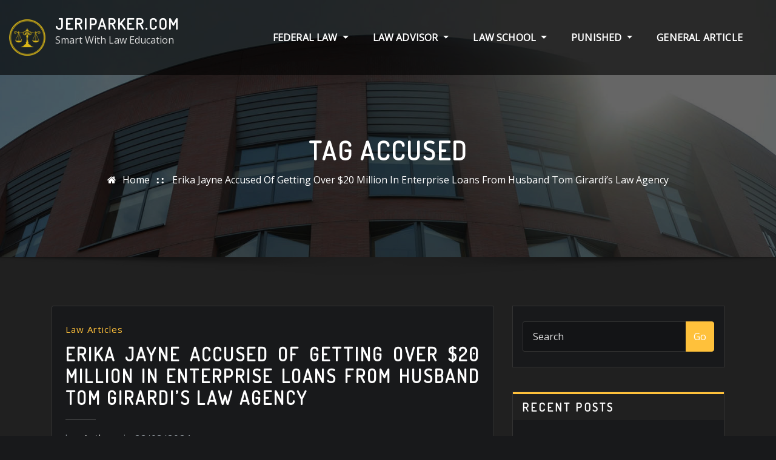

--- FILE ---
content_type: text/html; charset=UTF-8
request_url: https://jeriparker.com/tag/accused
body_size: 17681
content:
<!DOCTYPE html>
<html dir="ltr" lang="en-US" prefix="og: https://ogp.me/ns#">
<head>	
	<meta charset="UTF-8">
    <meta name="viewport" content="width=device-width, initial-scale=1">
    <meta http-equiv="x-ua-compatible" content="ie=edge">
	
	
	<title>accused | jeriparker.com</title>
	<style>img:is([sizes="auto" i], [sizes^="auto," i]) { contain-intrinsic-size: 3000px 1500px }</style>
	
		<!-- All in One SEO 4.8.1.1 - aioseo.com -->
	<meta name="robots" content="max-image-preview:large" />
	<link rel="canonical" href="https://jeriparker.com/tag/accused" />
	<link rel="next" href="https://jeriparker.com/tag/accused/page/2" />
	<meta name="generator" content="All in One SEO (AIOSEO) 4.8.1.1" />
		<!-- All in One SEO -->

<link rel='dns-prefetch' href='//fonts.googleapis.com' />
<link rel="alternate" type="application/rss+xml" title="jeriparker.com &raquo; Feed" href="https://jeriparker.com/feed" />
<link rel="alternate" type="application/rss+xml" title="jeriparker.com &raquo; accused Tag Feed" href="https://jeriparker.com/tag/accused/feed" />
<script type="text/javascript">
/* <![CDATA[ */
window._wpemojiSettings = {"baseUrl":"https:\/\/s.w.org\/images\/core\/emoji\/16.0.1\/72x72\/","ext":".png","svgUrl":"https:\/\/s.w.org\/images\/core\/emoji\/16.0.1\/svg\/","svgExt":".svg","source":{"concatemoji":"https:\/\/jeriparker.com\/wp-includes\/js\/wp-emoji-release.min.js?ver=6.8.3"}};
/*! This file is auto-generated */
!function(s,n){var o,i,e;function c(e){try{var t={supportTests:e,timestamp:(new Date).valueOf()};sessionStorage.setItem(o,JSON.stringify(t))}catch(e){}}function p(e,t,n){e.clearRect(0,0,e.canvas.width,e.canvas.height),e.fillText(t,0,0);var t=new Uint32Array(e.getImageData(0,0,e.canvas.width,e.canvas.height).data),a=(e.clearRect(0,0,e.canvas.width,e.canvas.height),e.fillText(n,0,0),new Uint32Array(e.getImageData(0,0,e.canvas.width,e.canvas.height).data));return t.every(function(e,t){return e===a[t]})}function u(e,t){e.clearRect(0,0,e.canvas.width,e.canvas.height),e.fillText(t,0,0);for(var n=e.getImageData(16,16,1,1),a=0;a<n.data.length;a++)if(0!==n.data[a])return!1;return!0}function f(e,t,n,a){switch(t){case"flag":return n(e,"\ud83c\udff3\ufe0f\u200d\u26a7\ufe0f","\ud83c\udff3\ufe0f\u200b\u26a7\ufe0f")?!1:!n(e,"\ud83c\udde8\ud83c\uddf6","\ud83c\udde8\u200b\ud83c\uddf6")&&!n(e,"\ud83c\udff4\udb40\udc67\udb40\udc62\udb40\udc65\udb40\udc6e\udb40\udc67\udb40\udc7f","\ud83c\udff4\u200b\udb40\udc67\u200b\udb40\udc62\u200b\udb40\udc65\u200b\udb40\udc6e\u200b\udb40\udc67\u200b\udb40\udc7f");case"emoji":return!a(e,"\ud83e\udedf")}return!1}function g(e,t,n,a){var r="undefined"!=typeof WorkerGlobalScope&&self instanceof WorkerGlobalScope?new OffscreenCanvas(300,150):s.createElement("canvas"),o=r.getContext("2d",{willReadFrequently:!0}),i=(o.textBaseline="top",o.font="600 32px Arial",{});return e.forEach(function(e){i[e]=t(o,e,n,a)}),i}function t(e){var t=s.createElement("script");t.src=e,t.defer=!0,s.head.appendChild(t)}"undefined"!=typeof Promise&&(o="wpEmojiSettingsSupports",i=["flag","emoji"],n.supports={everything:!0,everythingExceptFlag:!0},e=new Promise(function(e){s.addEventListener("DOMContentLoaded",e,{once:!0})}),new Promise(function(t){var n=function(){try{var e=JSON.parse(sessionStorage.getItem(o));if("object"==typeof e&&"number"==typeof e.timestamp&&(new Date).valueOf()<e.timestamp+604800&&"object"==typeof e.supportTests)return e.supportTests}catch(e){}return null}();if(!n){if("undefined"!=typeof Worker&&"undefined"!=typeof OffscreenCanvas&&"undefined"!=typeof URL&&URL.createObjectURL&&"undefined"!=typeof Blob)try{var e="postMessage("+g.toString()+"("+[JSON.stringify(i),f.toString(),p.toString(),u.toString()].join(",")+"));",a=new Blob([e],{type:"text/javascript"}),r=new Worker(URL.createObjectURL(a),{name:"wpTestEmojiSupports"});return void(r.onmessage=function(e){c(n=e.data),r.terminate(),t(n)})}catch(e){}c(n=g(i,f,p,u))}t(n)}).then(function(e){for(var t in e)n.supports[t]=e[t],n.supports.everything=n.supports.everything&&n.supports[t],"flag"!==t&&(n.supports.everythingExceptFlag=n.supports.everythingExceptFlag&&n.supports[t]);n.supports.everythingExceptFlag=n.supports.everythingExceptFlag&&!n.supports.flag,n.DOMReady=!1,n.readyCallback=function(){n.DOMReady=!0}}).then(function(){return e}).then(function(){var e;n.supports.everything||(n.readyCallback(),(e=n.source||{}).concatemoji?t(e.concatemoji):e.wpemoji&&e.twemoji&&(t(e.twemoji),t(e.wpemoji)))}))}((window,document),window._wpemojiSettings);
/* ]]> */
</script>
<style id='wp-emoji-styles-inline-css' type='text/css'>

	img.wp-smiley, img.emoji {
		display: inline !important;
		border: none !important;
		box-shadow: none !important;
		height: 1em !important;
		width: 1em !important;
		margin: 0 0.07em !important;
		vertical-align: -0.1em !important;
		background: none !important;
		padding: 0 !important;
	}
</style>
<link rel='stylesheet' id='wp-block-library-css' href='https://jeriparker.com/wp-includes/css/dist/block-library/style.min.css?ver=6.8.3' type='text/css' media='all' />
<style id='classic-theme-styles-inline-css' type='text/css'>
/*! This file is auto-generated */
.wp-block-button__link{color:#fff;background-color:#32373c;border-radius:9999px;box-shadow:none;text-decoration:none;padding:calc(.667em + 2px) calc(1.333em + 2px);font-size:1.125em}.wp-block-file__button{background:#32373c;color:#fff;text-decoration:none}
</style>
<style id='global-styles-inline-css' type='text/css'>
:root{--wp--preset--aspect-ratio--square: 1;--wp--preset--aspect-ratio--4-3: 4/3;--wp--preset--aspect-ratio--3-4: 3/4;--wp--preset--aspect-ratio--3-2: 3/2;--wp--preset--aspect-ratio--2-3: 2/3;--wp--preset--aspect-ratio--16-9: 16/9;--wp--preset--aspect-ratio--9-16: 9/16;--wp--preset--color--black: #000000;--wp--preset--color--cyan-bluish-gray: #abb8c3;--wp--preset--color--white: #ffffff;--wp--preset--color--pale-pink: #f78da7;--wp--preset--color--vivid-red: #cf2e2e;--wp--preset--color--luminous-vivid-orange: #ff6900;--wp--preset--color--luminous-vivid-amber: #fcb900;--wp--preset--color--light-green-cyan: #7bdcb5;--wp--preset--color--vivid-green-cyan: #00d084;--wp--preset--color--pale-cyan-blue: #8ed1fc;--wp--preset--color--vivid-cyan-blue: #0693e3;--wp--preset--color--vivid-purple: #9b51e0;--wp--preset--gradient--vivid-cyan-blue-to-vivid-purple: linear-gradient(135deg,rgba(6,147,227,1) 0%,rgb(155,81,224) 100%);--wp--preset--gradient--light-green-cyan-to-vivid-green-cyan: linear-gradient(135deg,rgb(122,220,180) 0%,rgb(0,208,130) 100%);--wp--preset--gradient--luminous-vivid-amber-to-luminous-vivid-orange: linear-gradient(135deg,rgba(252,185,0,1) 0%,rgba(255,105,0,1) 100%);--wp--preset--gradient--luminous-vivid-orange-to-vivid-red: linear-gradient(135deg,rgba(255,105,0,1) 0%,rgb(207,46,46) 100%);--wp--preset--gradient--very-light-gray-to-cyan-bluish-gray: linear-gradient(135deg,rgb(238,238,238) 0%,rgb(169,184,195) 100%);--wp--preset--gradient--cool-to-warm-spectrum: linear-gradient(135deg,rgb(74,234,220) 0%,rgb(151,120,209) 20%,rgb(207,42,186) 40%,rgb(238,44,130) 60%,rgb(251,105,98) 80%,rgb(254,248,76) 100%);--wp--preset--gradient--blush-light-purple: linear-gradient(135deg,rgb(255,206,236) 0%,rgb(152,150,240) 100%);--wp--preset--gradient--blush-bordeaux: linear-gradient(135deg,rgb(254,205,165) 0%,rgb(254,45,45) 50%,rgb(107,0,62) 100%);--wp--preset--gradient--luminous-dusk: linear-gradient(135deg,rgb(255,203,112) 0%,rgb(199,81,192) 50%,rgb(65,88,208) 100%);--wp--preset--gradient--pale-ocean: linear-gradient(135deg,rgb(255,245,203) 0%,rgb(182,227,212) 50%,rgb(51,167,181) 100%);--wp--preset--gradient--electric-grass: linear-gradient(135deg,rgb(202,248,128) 0%,rgb(113,206,126) 100%);--wp--preset--gradient--midnight: linear-gradient(135deg,rgb(2,3,129) 0%,rgb(40,116,252) 100%);--wp--preset--font-size--small: 13px;--wp--preset--font-size--medium: 20px;--wp--preset--font-size--large: 36px;--wp--preset--font-size--x-large: 42px;--wp--preset--spacing--20: 0.44rem;--wp--preset--spacing--30: 0.67rem;--wp--preset--spacing--40: 1rem;--wp--preset--spacing--50: 1.5rem;--wp--preset--spacing--60: 2.25rem;--wp--preset--spacing--70: 3.38rem;--wp--preset--spacing--80: 5.06rem;--wp--preset--shadow--natural: 6px 6px 9px rgba(0, 0, 0, 0.2);--wp--preset--shadow--deep: 12px 12px 50px rgba(0, 0, 0, 0.4);--wp--preset--shadow--sharp: 6px 6px 0px rgba(0, 0, 0, 0.2);--wp--preset--shadow--outlined: 6px 6px 0px -3px rgba(255, 255, 255, 1), 6px 6px rgba(0, 0, 0, 1);--wp--preset--shadow--crisp: 6px 6px 0px rgba(0, 0, 0, 1);}:where(.is-layout-flex){gap: 0.5em;}:where(.is-layout-grid){gap: 0.5em;}body .is-layout-flex{display: flex;}.is-layout-flex{flex-wrap: wrap;align-items: center;}.is-layout-flex > :is(*, div){margin: 0;}body .is-layout-grid{display: grid;}.is-layout-grid > :is(*, div){margin: 0;}:where(.wp-block-columns.is-layout-flex){gap: 2em;}:where(.wp-block-columns.is-layout-grid){gap: 2em;}:where(.wp-block-post-template.is-layout-flex){gap: 1.25em;}:where(.wp-block-post-template.is-layout-grid){gap: 1.25em;}.has-black-color{color: var(--wp--preset--color--black) !important;}.has-cyan-bluish-gray-color{color: var(--wp--preset--color--cyan-bluish-gray) !important;}.has-white-color{color: var(--wp--preset--color--white) !important;}.has-pale-pink-color{color: var(--wp--preset--color--pale-pink) !important;}.has-vivid-red-color{color: var(--wp--preset--color--vivid-red) !important;}.has-luminous-vivid-orange-color{color: var(--wp--preset--color--luminous-vivid-orange) !important;}.has-luminous-vivid-amber-color{color: var(--wp--preset--color--luminous-vivid-amber) !important;}.has-light-green-cyan-color{color: var(--wp--preset--color--light-green-cyan) !important;}.has-vivid-green-cyan-color{color: var(--wp--preset--color--vivid-green-cyan) !important;}.has-pale-cyan-blue-color{color: var(--wp--preset--color--pale-cyan-blue) !important;}.has-vivid-cyan-blue-color{color: var(--wp--preset--color--vivid-cyan-blue) !important;}.has-vivid-purple-color{color: var(--wp--preset--color--vivid-purple) !important;}.has-black-background-color{background-color: var(--wp--preset--color--black) !important;}.has-cyan-bluish-gray-background-color{background-color: var(--wp--preset--color--cyan-bluish-gray) !important;}.has-white-background-color{background-color: var(--wp--preset--color--white) !important;}.has-pale-pink-background-color{background-color: var(--wp--preset--color--pale-pink) !important;}.has-vivid-red-background-color{background-color: var(--wp--preset--color--vivid-red) !important;}.has-luminous-vivid-orange-background-color{background-color: var(--wp--preset--color--luminous-vivid-orange) !important;}.has-luminous-vivid-amber-background-color{background-color: var(--wp--preset--color--luminous-vivid-amber) !important;}.has-light-green-cyan-background-color{background-color: var(--wp--preset--color--light-green-cyan) !important;}.has-vivid-green-cyan-background-color{background-color: var(--wp--preset--color--vivid-green-cyan) !important;}.has-pale-cyan-blue-background-color{background-color: var(--wp--preset--color--pale-cyan-blue) !important;}.has-vivid-cyan-blue-background-color{background-color: var(--wp--preset--color--vivid-cyan-blue) !important;}.has-vivid-purple-background-color{background-color: var(--wp--preset--color--vivid-purple) !important;}.has-black-border-color{border-color: var(--wp--preset--color--black) !important;}.has-cyan-bluish-gray-border-color{border-color: var(--wp--preset--color--cyan-bluish-gray) !important;}.has-white-border-color{border-color: var(--wp--preset--color--white) !important;}.has-pale-pink-border-color{border-color: var(--wp--preset--color--pale-pink) !important;}.has-vivid-red-border-color{border-color: var(--wp--preset--color--vivid-red) !important;}.has-luminous-vivid-orange-border-color{border-color: var(--wp--preset--color--luminous-vivid-orange) !important;}.has-luminous-vivid-amber-border-color{border-color: var(--wp--preset--color--luminous-vivid-amber) !important;}.has-light-green-cyan-border-color{border-color: var(--wp--preset--color--light-green-cyan) !important;}.has-vivid-green-cyan-border-color{border-color: var(--wp--preset--color--vivid-green-cyan) !important;}.has-pale-cyan-blue-border-color{border-color: var(--wp--preset--color--pale-cyan-blue) !important;}.has-vivid-cyan-blue-border-color{border-color: var(--wp--preset--color--vivid-cyan-blue) !important;}.has-vivid-purple-border-color{border-color: var(--wp--preset--color--vivid-purple) !important;}.has-vivid-cyan-blue-to-vivid-purple-gradient-background{background: var(--wp--preset--gradient--vivid-cyan-blue-to-vivid-purple) !important;}.has-light-green-cyan-to-vivid-green-cyan-gradient-background{background: var(--wp--preset--gradient--light-green-cyan-to-vivid-green-cyan) !important;}.has-luminous-vivid-amber-to-luminous-vivid-orange-gradient-background{background: var(--wp--preset--gradient--luminous-vivid-amber-to-luminous-vivid-orange) !important;}.has-luminous-vivid-orange-to-vivid-red-gradient-background{background: var(--wp--preset--gradient--luminous-vivid-orange-to-vivid-red) !important;}.has-very-light-gray-to-cyan-bluish-gray-gradient-background{background: var(--wp--preset--gradient--very-light-gray-to-cyan-bluish-gray) !important;}.has-cool-to-warm-spectrum-gradient-background{background: var(--wp--preset--gradient--cool-to-warm-spectrum) !important;}.has-blush-light-purple-gradient-background{background: var(--wp--preset--gradient--blush-light-purple) !important;}.has-blush-bordeaux-gradient-background{background: var(--wp--preset--gradient--blush-bordeaux) !important;}.has-luminous-dusk-gradient-background{background: var(--wp--preset--gradient--luminous-dusk) !important;}.has-pale-ocean-gradient-background{background: var(--wp--preset--gradient--pale-ocean) !important;}.has-electric-grass-gradient-background{background: var(--wp--preset--gradient--electric-grass) !important;}.has-midnight-gradient-background{background: var(--wp--preset--gradient--midnight) !important;}.has-small-font-size{font-size: var(--wp--preset--font-size--small) !important;}.has-medium-font-size{font-size: var(--wp--preset--font-size--medium) !important;}.has-large-font-size{font-size: var(--wp--preset--font-size--large) !important;}.has-x-large-font-size{font-size: var(--wp--preset--font-size--x-large) !important;}
:where(.wp-block-post-template.is-layout-flex){gap: 1.25em;}:where(.wp-block-post-template.is-layout-grid){gap: 1.25em;}
:where(.wp-block-columns.is-layout-flex){gap: 2em;}:where(.wp-block-columns.is-layout-grid){gap: 2em;}
:root :where(.wp-block-pullquote){font-size: 1.5em;line-height: 1.6;}
</style>
<link rel='stylesheet' id='bootstrap-css' href='https://jeriparker.com/wp-content/themes/arilewp/assets/css/bootstrap.css?ver=6.8.3' type='text/css' media='all' />
<link rel='stylesheet' id='font-awesome-css' href='https://jeriparker.com/wp-content/themes/arilewp/assets/css/font-awesome/css/font-awesome.min.css?ver=6.8.3' type='text/css' media='all' />
<link rel='stylesheet' id='arilewp-style-css' href='https://jeriparker.com/wp-content/themes/interiorpress/style.css?ver=6.8.3' type='text/css' media='all' />
<style id='arilewp-style-inline-css' type='text/css'>
	.theme-testimonial { 
				background-image: url( https://jeriparker.com/wp-content/themes/interiorpress/assets/img/theme-bg.jpg);
				background-size: cover;
				background-position: center center;
			}
.navbar img.custom-logo, .theme-header-logo-center img.custom-logo {
			max-width: 60px;
			height: auto;
			}
.theme-page-header-area {
				background: #17212c url(https://jeriparker.com/wp-content/uploads/2020/10/w.jpg);
				background-attachment: scroll;
				background-position: top center;
				background-repeat: no-repeat;
				background-size: cover;
			}

h1 { font-family: Dosis !important; }
h2 { font-family: Dosis !important; }
h3 { font-family: Dosis !important; }
h4 { font-family: Dosis !important; }
h5 { font-family: Dosis !important; }
h6 { font-family: Dosis !important; }

</style>
<link rel='stylesheet' id='arilewp-theme-default-css' href='https://jeriparker.com/wp-content/themes/arilewp/assets/css/theme-default.css?ver=6.8.3' type='text/css' media='all' />
<link rel='stylesheet' id='animate-css-css' href='https://jeriparker.com/wp-content/themes/arilewp/assets/css/animate.css?ver=6.8.3' type='text/css' media='all' />
<link rel='stylesheet' id='bootstrap-smartmenus-css-css' href='https://jeriparker.com/wp-content/themes/arilewp/assets/css/bootstrap-smartmenus.css?ver=6.8.3' type='text/css' media='all' />
<link rel='stylesheet' id='owl.carousel-css-css' href='https://jeriparker.com/wp-content/themes/arilewp/assets/css/owl.carousel.css?ver=6.8.3' type='text/css' media='all' />
<link rel='stylesheet' id='arilewp-google-fonts-css' href='//fonts.googleapis.com/css?family=ABeeZee%7CAbel%7CAbril+Fatface%7CAclonica%7CAcme%7CActor%7CAdamina%7CAdvent+Pro%7CAguafina+Script%7CAkronim%7CAladin%7CAldrich%7CAlef%7CAlegreya%7CAlegreya+SC%7CAlegreya+Sans%7CAlegreya+Sans+SC%7CAlex+Brush%7CAlfa+Slab+One%7CAlice%7CAlike%7CAlike+Angular%7CAllan%7CAllerta%7CAllerta+Stencil%7CAllura%7CAlmendra%7CAlmendra+Display%7CAlmendra+SC%7CAmarante%7CAmaranth%7CAmatic+SC%7CAmatica+SC%7CAmethysta%7CAmiko%7CAmiri%7CAmita%7CAnaheim%7CAndada%7CAndika%7CAngkor%7CAnnie+Use+Your+Telescope%7CAnonymous+Pro%7CAntic%7CAntic+Didone%7CAntic+Slab%7CAnton%7CArapey%7CArbutus%7CArbutus+Slab%7CArchitects+Daughter%7CArchivo+Black%7CArchivo+Narrow%7CAref+Ruqaa%7CArima+Madurai%7CArimo%7CArizonia%7CArmata%7CArtifika%7CArvo%7CArya%7CAsap%7CAsar%7CAsset%7CAssistant%7CAstloch%7CAsul%7CAthiti%7CAtma%7CAtomic+Age%7CAubrey%7CAudiowide%7CAutour+One%7CAverage%7CAverage+Sans%7CAveria+Gruesa+Libre%7CAveria+Libre%7CAveria+Sans+Libre%7CAveria+Serif+Libre%7CBad+Script%7CBaloo%7CBaloo+Bhai%7CBaloo+Da%7CBaloo+Thambi%7CBalthazar%7CBangers%7CBarlow%7CBasic%7CBattambang%7CBaumans%7CBayon%7CBelgrano%7CBelleza%7CBenchNine%7CBentham%7CBerkshire+Swash%7CBevan%7CBigelow+Rules%7CBigshot+One%7CBilbo%7CBilbo+Swash+Caps%7CBioRhyme%7CBioRhyme+Expanded%7CBiryani%7CBitter%7CBlack+Ops+One%7CBokor%7CBonbon%7CBoogaloo%7CBowlby+One%7CBowlby+One+SC%7CBrawler%7CBree+Serif%7CBubblegum+Sans%7CBubbler+One%7CBuda%7CBuenard%7CBungee%7CBungee+Hairline%7CBungee+Inline%7CBungee+Outline%7CBungee+Shade%7CButcherman%7CButterfly+Kids%7CCabin%7CCabin+Condensed%7CCabin+Sketch%7CCaesar+Dressing%7CCagliostro%7CCairo%7CCalligraffitti%7CCambay%7CCambo%7CCandal%7CCantarell%7CCantata+One%7CCantora+One%7CCapriola%7CCardo%7CCarme%7CCarrois+Gothic%7CCarrois+Gothic+SC%7CCarter+One%7CCatamaran%7CCaudex%7CCaveat%7CCaveat+Brush%7CCedarville+Cursive%7CCeviche+One%7CChanga%7CChanga+One%7CChango%7CChathura%7CChau+Philomene+One%7CChela+One%7CChelsea+Market%7CChenla%7CCherry+Cream+Soda%7CCherry+Swash%7CChewy%7CChicle%7CChivo%7CChonburi%7CCinzel%7CCinzel+Decorative%7CClicker+Script%7CCoda%7CCoda+Caption%7CCodystar%7CCoiny%7CCombo%7CComfortaa%7CComing+Soon%7CConcert+One%7CCondiment%7CContent%7CContrail+One%7CConvergence%7CCookie%7CCopse%7CCorben%7CCormorant%7CCormorant+Garamond%7CCormorant+Infant%7CCormorant+SC%7CCormorant+Unicase%7CCormorant+Upright%7CCourgette%7CCousine%7CCoustard%7CCovered+By+Your+Grace%7CCrafty+Girls%7CCreepster%7CCrete+Round%7CCrimson+Text%7CCroissant+One%7CCrushed%7CCuprum%7CCutive%7CCutive+Mono%7CDamion%7CDancing+Script%7CDangrek%7CDavid+Libre%7CDawning+of+a+New+Day%7CDays+One%7CDekko%7CDelius%7CDelius+Swash+Caps%7CDelius+Unicase%7CDella+Respira%7CDenk+One%7CDevonshire%7CDhurjati%7CDidact+Gothic%7CDiplomata%7CDiplomata+SC%7CDomine%7CDonegal+One%7CDoppio+One%7CDorsa%7CDosis%7CDr+Sugiyama%7CDroid+Sans%7CDroid+Sans+Mono%7CDroid+Serif%7CDuru+Sans%7CDynalight%7CEB+Garamond%7CEagle+Lake%7CEater%7CEconomica%7CEczar%7CEk+Mukta%7CEl+Messiri%7CElectrolize%7CElsie%7CElsie+Swash+Caps%7CEmblema+One%7CEmilys+Candy%7CEngagement%7CEnglebert%7CEnriqueta%7CErica+One%7CEsteban%7CEuphoria+Script%7CEwert%7CExo%7CExo+2%7CExpletus+Sans%7CFanwood+Text%7CFarsan%7CFascinate%7CFascinate+Inline%7CFaster+One%7CFasthand%7CFauna+One%7CFederant%7CFedero%7CFelipa%7CFenix%7CFinger+Paint%7CFira+Mono%7CFira+Sans%7CFjalla+One%7CFjord+One%7CFlamenco%7CFlavors%7CFondamento%7CFontdiner+Swanky%7CForum%7CFrancois+One%7CFrank+Ruhl+Libre%7CFreckle+Face%7CFredericka+the+Great%7CFredoka+One%7CFreehand%7CFresca%7CFrijole%7CFruktur%7CFugaz+One%7CGFS+Didot%7CGFS+Neohellenic%7CGabriela%7CGafata%7CGalada%7CGaldeano%7CGalindo%7CGentium+Basic%7CGentium+Book+Basic%7CGeo%7CGeostar%7CGeostar+Fill%7CGermania+One%7CGidugu%7CGilda+Display%7CGive+You+Glory%7CGlass+Antiqua%7CGlegoo%7CGloria+Hallelujah%7CGoblin+One%7CGochi+Hand%7CGorditas%7CGoudy+Bookletter+1911%7CGraduate%7CGrand+Hotel%7CGravitas+One%7CGreat+Vibes%7CGriffy%7CGruppo%7CGudea%7CGurajada%7CHabibi%7CHalant%7CHammersmith+One%7CHanalei%7CHanalei+Fill%7CHandlee%7CHanuman%7CHappy+Monkey%7CHarmattan%7CHeadland+One%7CHeebo%7CHenny+Penny%7CHerr+Von+Muellerhoff%7CHind%7CHind+Guntur%7CHind+Madurai%7CHind+Siliguri%7CHind+Vadodara%7CHoltwood+One+SC%7CHomemade+Apple%7CHomenaje%7CIM+Fell+DW+Pica%7CIM+Fell+DW+Pica+SC%7CIM+Fell+Double+Pica%7CIM+Fell+Double+Pica+SC%7CIM+Fell+English%7CIM+Fell+English+SC%7CIM+Fell+French+Canon%7CIM+Fell+French+Canon+SC%7CIM+Fell+Great+Primer%7CIM+Fell+Great+Primer+SC%7CIceberg%7CIceland%7CImprima%7CInconsolata%7CInder%7CIndie+Flower%7CInika%7CInknut+Antiqua%7CIrish+Grover%7CIstok+Web%7CItaliana%7CItalianno%7CItim%7CJacques+Francois%7CJacques+Francois+Shadow%7CJaldi%7CJim+Nightshade%7CJockey+One%7CJolly+Lodger%7CJomhuria%7CJosefin+Sans%7CJosefin+Slab%7CJoti+One%7CJudson%7CJulee%7CJulius+Sans+One%7CJunge%7CJura%7CJust+Another+Hand%7CJust+Me+Again+Down+Here%7CKadwa%7CKalam%7CKameron%7CKanit%7CKantumruy%7CKarla%7CKarma%7CKatibeh%7CKaushan+Script%7CKavivanar%7CKavoon%7CKdam+Thmor%7CKeania+One%7CKelly+Slab%7CKenia%7CKhand%7CKhmer%7CKhula%7CKite+One%7CKnewave%7CKotta+One%7CKoulen%7CKranky%7CKreon%7CKristi%7CKrona+One%7CKumar+One%7CKumar+One+Outline%7CKurale%7CLa+Belle+Aurore%7CLaila%7CLakki+Reddy%7CLalezar%7CLancelot%7CLateef%7CLato%7CLeague+Script%7CLeckerli+One%7CLedger%7CLekton%7CLemon%7CLemonada%7CLibre+Baskerville%7CLibre+Franklin%7CLife+Savers%7CLilita+One%7CLily+Script+One%7CLimelight%7CLinden+Hill%7CLobster%7CLobster+Two%7CLondrina+Outline%7CLondrina+Shadow%7CLondrina+Sketch%7CLondrina+Solid%7CLora%7CLove+Ya+Like+A+Sister%7CLoved+by+the+King%7CLovers+Quarrel%7CLuckiest+Guy%7CLusitana%7CLustria%7CMacondo%7CMacondo+Swash+Caps%7CMada%7CMagra%7CMaiden+Orange%7CMaitree%7CMako%7CMallanna%7CMandali%7CMarcellus%7CMarcellus+SC%7CMarck+Script%7CMargarine%7CMarko+One%7CMarmelad%7CMartel%7CMartel+Sans%7CMarvel%7CMate%7CMate+SC%7CMaven+Pro%7CMcLaren%7CMeddon%7CMedievalSharp%7CMedula+One%7CMeera+Inimai%7CMegrim%7CMeie+Script%7CMerienda%7CMerienda+One%7CMerriweather%7CMerriweather+Sans%7CMetal%7CMetal+Mania%7CMetamorphous%7CMetrophobic%7CMichroma%7CMilonga%7CMiltonian%7CMiltonian+Tattoo%7CMiniver%7CMiriam+Libre%7CMirza%7CMiss+Fajardose%7CMitr%7CModak%7CModern+Antiqua%7CMogra%7CMolengo%7CMolle%7CMonda%7CMonofett%7CMonoton%7CMonsieur+La+Doulaise%7CMontaga%7CMontez%7CMontserrat%7CMontserrat+Alternates%7CMontserrat+Subrayada%7CMoul%7CMoulpali%7CMountains+of+Christmas%7CMouse+Memoirs%7CMr+Bedfort%7CMr+Dafoe%7CMr+De+Haviland%7CMrs+Saint+Delafield%7CMrs+Sheppards%7CMukta+Vaani%7CMuli%7CMystery+Quest%7CNTR%7CNeucha%7CNeuton%7CNew+Rocker%7CNews+Cycle%7CNiconne%7CNixie+One%7CNobile%7CNokora%7CNorican%7CNosifer%7CNothing+You+Could+Do%7CNoticia+Text%7CNoto+Sans%7CNoto+Serif%7CNova+Cut%7CNova+Flat%7CNova+Mono%7CNova+Oval%7CNova+Round%7CNova+Script%7CNova+Slim%7CNova+Square%7CNumans%7CNunito%7COdor+Mean+Chey%7COffside%7COld+Standard+TT%7COldenburg%7COleo+Script%7COleo+Script+Swash+Caps%7COpen+Sans%7COpen+Sans+Condensed%7COranienbaum%7COrbitron%7COregano%7COrienta%7COriginal+Surfer%7COswald%7COver+the+Rainbow%7COverlock%7COverlock+SC%7COvo%7COxygen%7COxygen+Mono%7CPT+Mono%7CPT+Sans%7CPT+Sans+Caption%7CPT+Sans+Narrow%7CPT+Serif%7CPT+Serif+Caption%7CPacifico%7CPalanquin%7CPalanquin+Dark%7CPaprika%7CParisienne%7CPassero+One%7CPassion+One%7CPathway+Gothic+One%7CPatrick+Hand%7CPatrick+Hand+SC%7CPattaya%7CPatua+One%7CPavanam%7CPaytone+One%7CPeddana%7CPeralta%7CPermanent+Marker%7CPetit+Formal+Script%7CPetrona%7CPhilosopher%7CPiedra%7CPinyon+Script%7CPirata+One%7CPlaster%7CPlay%7CPlayball%7CPlayfair+Display%7CPlayfair+Display+SC%7CPodkova%7CPoiret+One%7CPoller+One%7CPoly%7CPompiere%7CPontano+Sans%7CPoppins%7CPort+Lligat+Sans%7CPort+Lligat+Slab%7CPragati+Narrow%7CPrata%7CPreahvihear%7CPress+Start+2P%7CPridi%7CPrincess+Sofia%7CProciono%7CPrompt%7CProsto+One%7CProza+Libre%7CPuritan%7CPurple+Purse%7CQuando%7CQuantico%7CQuattrocento%7CQuattrocento+Sans%7CQuestrial%7CQuicksand%7CQuintessential%7CQwigley%7CRacing+Sans+One%7CRadley%7CRajdhani%7CRakkas%7CRaleway%7CRaleway+Dots%7CRamabhadra%7CRamaraja%7CRambla%7CRammetto+One%7CRanchers%7CRancho%7CRanga%7CRasa%7CRationale%7CRavi+Prakash%7CRedressed%7CReem+Kufi%7CReenie+Beanie%7CRevalia%7CRhodium+Libre%7CRibeye%7CRibeye+Marrow%7CRighteous%7CRisque%7CRoboto%7CRoboto+Condensed%7CRoboto+Mono%7CRoboto+Slab%7CRochester%7CRock+Salt%7CRokkitt%7CRomanesco%7CRopa+Sans%7CRosario%7CRosarivo%7CRouge+Script%7CRozha+One%7CRubik%7CRubik+Mono+One%7CRubik+One%7CRuda%7CRufina%7CRuge+Boogie%7CRuluko%7CRum+Raisin%7CRuslan+Display%7CRusso+One%7CRuthie%7CRye%7CSacramento%7CSahitya%7CSail%7CSalsa%7CSanchez%7CSancreek%7CSansita+One%7CSarala%7CSarina%7CSarpanch%7CSatisfy%7CScada%7CScheherazade%7CSchoolbell%7CScope+One%7CSeaweed+Script%7CSecular+One%7CSevillana%7CSeymour+One%7CShadows+Into+Light%7CShadows+Into+Light+Two%7CShanti%7CShare%7CShare+Tech%7CShare+Tech+Mono%7CShojumaru%7CShort+Stack%7CShrikhand%7CSiemreap%7CSigmar+One%7CSignika%7CSignika+Negative%7CSimonetta%7CSintony%7CSirin+Stencil%7CSix+Caps%7CSkranji%7CSlabo+13px%7CSlabo+27px%7CSlackey%7CSmokum%7CSmythe%7CSniglet%7CSnippet%7CSnowburst+One%7CSofadi+One%7CSofia%7CSonsie+One%7CSorts+Mill+Goudy%7CSource+Code+Pro%7CSource+Sans+Pro%7CSource+Serif+Pro%7CSpace+Mono%7CSpecial+Elite%7CSpicy+Rice%7CSpinnaker%7CSpirax%7CSquada+One%7CSree+Krushnadevaraya%7CSriracha%7CStalemate%7CStalinist+One%7CStardos+Stencil%7CStint+Ultra+Condensed%7CStint+Ultra+Expanded%7CStoke%7CStrait%7CSue+Ellen+Francisco%7CSuez+One%7CSumana%7CSunshiney%7CSupermercado+One%7CSura%7CSuranna%7CSuravaram%7CSuwannaphum%7CSwanky+and+Moo+Moo%7CSyncopate%7CTangerine%7CTaprom%7CTauri%7CTaviraj%7CTeko%7CTelex%7CTenali+Ramakrishna%7CTenor+Sans%7CText+Me+One%7CThe+Girl+Next+Door%7CTienne%7CTillana%7CTimmana%7CTinos%7CTitan+One%7CTitillium+Web%7CTrade+Winds%7CTrirong%7CTrocchi%7CTrochut%7CTrykker%7CTulpen+One%7CUbuntu%7CUbuntu+Condensed%7CUbuntu+Mono%7CUltra%7CUncial+Antiqua%7CUnderdog%7CUnica+One%7CUnifrakturCook%7CUnifrakturMaguntia%7CUnkempt%7CUnlock%7CUnna%7CVT323%7CVampiro+One%7CVarela%7CVarela+Round%7CVast+Shadow%7CVesper+Libre%7CVibur%7CVidaloka%7CViga%7CVoces%7CVolkhov%7CVollkorn%7CVoltaire%7CWaiting+for+the+Sunrise%7CWallpoet%7CWalter+Turncoat%7CWarnes%7CWellfleet%7CWendy+One%7CWire+One%7CWork+Sans%7CYanone+Kaffeesatz%7CYantramanav%7CYatra+One%7CYellowtail%7CYeseva+One%7CYesteryear%7CYrsa%7CZeyada&#038;subset=latin%2Clatin-ext' type='text/css' media='all' />
<link rel='stylesheet' id='interiorpress-parent-style-css' href='https://jeriparker.com/wp-content/themes/arilewp/style.css?ver=6.8.3' type='text/css' media='all' />
<link rel='stylesheet' id='interiorpress-child-style-css' href='https://jeriparker.com/wp-content/themes/interiorpress/style.css?ver=6.8.3' type='text/css' media='all' />
<link rel='stylesheet' id='interiorpress-default-css-css' href='https://jeriparker.com/wp-content/themes/interiorpress/assets/css/theme-default.css?ver=6.8.3' type='text/css' media='all' />
<link rel='stylesheet' id='interiorpress-bootstrap-smartmenus-css-css' href='https://jeriparker.com/wp-content/themes/interiorpress/assets/css/bootstrap-smartmenus.css?ver=6.8.3' type='text/css' media='all' />
<link rel='stylesheet' id='wp-add-custom-css-css' href='https://jeriparker.com?display_custom_css=css&#038;ver=6.8.3' type='text/css' media='all' />
<script type="text/javascript" src="https://jeriparker.com/wp-includes/js/jquery/jquery.min.js?ver=3.7.1" id="jquery-core-js"></script>
<script type="text/javascript" src="https://jeriparker.com/wp-includes/js/jquery/jquery-migrate.min.js?ver=3.4.1" id="jquery-migrate-js"></script>
<script type="text/javascript" src="https://jeriparker.com/wp-content/themes/arilewp/assets/js/bootstrap.js?ver=6.8.3" id="bootstrap-js-js"></script>
<script type="text/javascript" src="https://jeriparker.com/wp-content/themes/arilewp/assets/js/smartmenus/jquery.smartmenus.js?ver=6.8.3" id="smartmenus-js-js"></script>
<script type="text/javascript" src="https://jeriparker.com/wp-content/themes/arilewp/assets/js/custom.js?ver=6.8.3" id="arilewp-custom-js-js"></script>
<script type="text/javascript" src="https://jeriparker.com/wp-content/themes/arilewp/assets/js/smartmenus/bootstrap-smartmenus.js?ver=6.8.3" id="bootstrap-smartmenus-js-js"></script>
<script type="text/javascript" src="https://jeriparker.com/wp-content/themes/arilewp/assets/js/owl.carousel.min.js?ver=6.8.3" id="owl-carousel-js-js"></script>
<script type="text/javascript" src="https://jeriparker.com/wp-content/themes/arilewp/assets/js/animation/animate.js?ver=6.8.3" id="animate-js-js"></script>
<script type="text/javascript" src="https://jeriparker.com/wp-content/themes/arilewp/assets/js/wow.js?ver=6.8.3" id="wow-js-js"></script>
<link rel="https://api.w.org/" href="https://jeriparker.com/wp-json/" /><link rel="alternate" title="JSON" type="application/json" href="https://jeriparker.com/wp-json/wp/v2/tags/1426" /><link rel="EditURI" type="application/rsd+xml" title="RSD" href="https://jeriparker.com/xmlrpc.php?rsd" />
<meta name="generator" content="WordPress 6.8.3" />
<link rel="icon" href="https://jeriparker.com/wp-content/uploads/2023/10/cropped-icon-jeriparker-32x32.png" sizes="32x32" />
<link rel="icon" href="https://jeriparker.com/wp-content/uploads/2023/10/cropped-icon-jeriparker-192x192.png" sizes="192x192" />
<link rel="apple-touch-icon" href="https://jeriparker.com/wp-content/uploads/2023/10/cropped-icon-jeriparker-180x180.png" />
<meta name="msapplication-TileImage" content="https://jeriparker.com/wp-content/uploads/2023/10/cropped-icon-jeriparker-270x270.png" />
</head>
<body class="archive tag tag-accused tag-1426 wp-custom-logo wp-theme-arilewp wp-child-theme-interiorpress theme-wide" >

<a class="screen-reader-text skip-link" href="#content">Skip to content</a>
<div id="wrapper">
    	<!-- Theme Menubar -->
	<nav class="navbar navbar-expand-lg not-sticky navbar-light navbar-header-wrap classic-header  header-sticky">
		<div class="container-full">
			<div class="row align-self-center">
				
					<div class="align-self-center">	
						<a href="https://jeriparker.com/" class="navbar-brand" rel="home"><img width="274" height="273" src="https://jeriparker.com/wp-content/uploads/2023/10/logo-jeriparker.png" class="custom-logo" alt="jeriparker.com" decoding="async" fetchpriority="high" srcset="https://jeriparker.com/wp-content/uploads/2023/10/logo-jeriparker.png 274w, https://jeriparker.com/wp-content/uploads/2023/10/logo-jeriparker-150x150.png 150w" sizes="(max-width: 274px) 100vw, 274px" /></a>					
		
    		<div class="site-branding-text">
	    <h2 class="site-title"><a href="https://jeriparker.com/" rel="home">jeriparker.com</a></h2>
					<p class="site-description">Smart With Law Education</p>
			</div>
							<button class="navbar-toggler" type="button" data-toggle="collapse" data-target="#navbarNavDropdown" aria-controls="navbarSupportedContent" aria-expanded="false" aria-label="Toggle navigation">
							<span class="navbar-toggler-icon"></span>
						</button>
					</div>
					
					<div id="navbarNavDropdown" class="collapse navbar-collapse"><ul id="menu-secondary-menu" class="nav navbar-nav m-right-auto"><li id="menu-item-45" class="menu-item menu-item-type-taxonomy menu-item-object-category menu-item-has-children menu-item-45 dropdown"><a class="nav-link" href="https://jeriparker.com/category/federal-law" data-toggle="dropdown" class="dropdown-toggle">Federal Law </a>
<ul role="menu" class=" dropdown-menu">
	<li id="menu-item-46" class="menu-item menu-item-type-taxonomy menu-item-object-category menu-item-46"><a class="dropdown-item" href="https://jeriparker.com/category/federal-law/fair-use-law">Fair Use Law</a></li>
	<li id="menu-item-47" class="menu-item menu-item-type-taxonomy menu-item-object-category menu-item-47"><a class="dropdown-item" href="https://jeriparker.com/category/federal-law/free-speech-law">Free Speech Law</a></li>
	<li id="menu-item-48" class="menu-item menu-item-type-taxonomy menu-item-object-category menu-item-48"><a class="dropdown-item" href="https://jeriparker.com/category/federal-law/government-law">Government Law</a></li>
	<li id="menu-item-49" class="menu-item menu-item-type-taxonomy menu-item-object-category menu-item-49"><a class="dropdown-item" href="https://jeriparker.com/category/federal-law/information-about-law">Information About Law</a></li>
	<li id="menu-item-50" class="menu-item menu-item-type-taxonomy menu-item-object-category menu-item-50"><a class="dropdown-item" href="https://jeriparker.com/category/federal-law/international-law">International Law</a></li>
</ul>
</li>
<li id="menu-item-52" class="menu-item menu-item-type-taxonomy menu-item-object-category menu-item-has-children menu-item-52 dropdown"><a class="nav-link" href="https://jeriparker.com/category/law-advisor" data-toggle="dropdown" class="dropdown-toggle">Law Advisor </a>
<ul role="menu" class=" dropdown-menu">
	<li id="menu-item-53" class="menu-item menu-item-type-taxonomy menu-item-object-category menu-item-53"><a class="dropdown-item" href="https://jeriparker.com/category/law-advisor/law-articles">Law Articles</a></li>
	<li id="menu-item-54" class="menu-item menu-item-type-taxonomy menu-item-object-category menu-item-54"><a class="dropdown-item" href="https://jeriparker.com/category/law-advisor/legal-action">Legal Action</a></li>
	<li id="menu-item-55" class="menu-item menu-item-type-taxonomy menu-item-object-category menu-item-55"><a class="dropdown-item" href="https://jeriparker.com/category/law-advisor/legal-advocacy">Legal Advocacy</a></li>
	<li id="menu-item-56" class="menu-item menu-item-type-taxonomy menu-item-object-category menu-item-56"><a class="dropdown-item" href="https://jeriparker.com/category/law-advisor/legal-affiliate">Legal Affiliate</a></li>
	<li id="menu-item-57" class="menu-item menu-item-type-taxonomy menu-item-object-category menu-item-57"><a class="dropdown-item" href="https://jeriparker.com/category/law-advisor/legal-analyst">Legal Analyst</a></li>
</ul>
</li>
<li id="menu-item-58" class="menu-item menu-item-type-taxonomy menu-item-object-category menu-item-has-children menu-item-58 dropdown"><a class="nav-link" href="https://jeriparker.com/category/law-school" data-toggle="dropdown" class="dropdown-toggle">Law School </a>
<ul role="menu" class=" dropdown-menu">
	<li id="menu-item-59" class="menu-item menu-item-type-taxonomy menu-item-object-category menu-item-59"><a class="dropdown-item" href="https://jeriparker.com/category/law-school/college-school-law">College School Law</a></li>
	<li id="menu-item-60" class="menu-item menu-item-type-taxonomy menu-item-object-category menu-item-60"><a class="dropdown-item" href="https://jeriparker.com/category/law-school/legal-advice">Legal Advice</a></li>
	<li id="menu-item-61" class="menu-item menu-item-type-taxonomy menu-item-object-category menu-item-61"><a class="dropdown-item" href="https://jeriparker.com/category/law-school/legal-aid">Legal Aid</a></li>
	<li id="menu-item-62" class="menu-item menu-item-type-taxonomy menu-item-object-category menu-item-62"><a class="dropdown-item" href="https://jeriparker.com/category/law-school/solicitor">Solicitor</a></li>
	<li id="menu-item-63" class="menu-item menu-item-type-taxonomy menu-item-object-category menu-item-63"><a class="dropdown-item" href="https://jeriparker.com/category/law-school/types-of-lawyer">Types Of Lawyer</a></li>
</ul>
</li>
<li id="menu-item-64" class="menu-item menu-item-type-taxonomy menu-item-object-category menu-item-has-children menu-item-64 dropdown"><a class="nav-link" href="https://jeriparker.com/category/punished" data-toggle="dropdown" class="dropdown-toggle">Punished </a>
<ul role="menu" class=" dropdown-menu">
	<li id="menu-item-65" class="menu-item menu-item-type-taxonomy menu-item-object-category menu-item-65"><a class="dropdown-item" href="https://jeriparker.com/category/punished/injury-lawyer">Injury Lawyer</a></li>
	<li id="menu-item-66" class="menu-item menu-item-type-taxonomy menu-item-object-category menu-item-66"><a class="dropdown-item" href="https://jeriparker.com/category/punished/law-dictionary">Law Dictionary</a></li>
	<li id="menu-item-67" class="menu-item menu-item-type-taxonomy menu-item-object-category menu-item-67"><a class="dropdown-item" href="https://jeriparker.com/category/punished/lawsuit">Lawsuit</a></li>
	<li id="menu-item-68" class="menu-item menu-item-type-taxonomy menu-item-object-category menu-item-68"><a class="dropdown-item" href="https://jeriparker.com/category/punished/legal-separation">Legal Separation</a></li>
	<li id="menu-item-69" class="menu-item menu-item-type-taxonomy menu-item-object-category menu-item-69"><a class="dropdown-item" href="https://jeriparker.com/category/punished/litigation">Litigation</a></li>
</ul>
</li>
<li id="menu-item-51" class="menu-item menu-item-type-taxonomy menu-item-object-category menu-item-51"><a class="nav-link" href="https://jeriparker.com/category/general-article">General Article</a></li>
</ul></div>				
			</div>
		</div>
	</nav>
	<!-- /Theme Menubar --><!-- Theme Page Header Area -->		
	<section class="theme-page-header-area">
			<div class="overlay" style="background-color: rgba(0,0,0,0.6);"></div>
    	
		<div id="content" class="container">
			<div class="row wow animate fadeInUp" data-wow-delay="0.3s">
				<div class="col-lg-12 col-md-12 col-sm-12">
				<div class="page-header-title text-center"><h1 class="text-white">Tag accused</h1></div><ul class="page-breadcrumb text-center"><li><a href="https://jeriparker.com">Home</a></li><li class="active"><a href="https://jeriparker.com:443/tag/accused">Erika Jayne Accused Of Getting Over $20 Million In Enterprise Loans From Husband Tom Girardi&#8217;s Law Agency</a></li></ul>				</div>
			</div>
		</div>	
	</section>	
<!-- Theme Page Header Area -->		

<section class="theme-block theme-blog theme-blog-large theme-bg-grey">
	<div class="container">
		<div class="row">
		
					
			  
                <div class="col-lg-8 col-md-8 col-sm-12">
            	
			
				<article class="post wow animate fadeInUp" class="post-4680 post type-post status-publish format-standard hentry category-law-articles tag-accused tag-agency tag-enterprise tag-erika tag-getting tag-girardis tag-husband tag-jayne tag-loans tag-million" data-wow-delay=".3s">		
		   		
		    <div class="post-content">
				
			   				<div class="entry-meta">
										<span class="cat-links"><a href="https://jeriparker.com/category/law-advisor/law-articles" rel="category tag">Law Articles</a></span>				</div>	
					
			   				<header class="entry-header">
					<h4 class="entry-title"><a href="https://jeriparker.com/erika-jayne-accused-of-getting-over-20-million-in-enterprise-loans-from-husband-tom-girardis-law-agency-3.html">Erika Jayne Accused Of Getting Over $20 Million In Enterprise Loans From Husband Tom Girardi&#8217;s Law Agency</a></h4>				</header>
					
			   							<div class="entry-meta pb-2">
					<span class="author">
						<a href="https://jeriparker.com/author/tinamanthey"><span class="grey">by </span>Author</a>	
					</span>
					<span class="posted-on">
					<a href="https://jeriparker.com/2024/03"><time>
					22/03/2024</time></a>
					</span>
				</div>	
							
				<div class="entry-content">
					<h3>Enterprise Links</h3>
<p>Typically you’ll at least get on-line and e-newsletter-based authorized recommendation. Check a listing of commerce organizations to find the one that makes the most sense for your small enterprise. For legal questions in regards to the Americans with Disabilities Act visit the ADA Business Connection page. The Civil Rights Division of the Dept. of Justice has an in depth collection of data here about ADA compliance for patrons and workers, and even has tips for some particular business varieties. If your legal issues are related to taxes you might discover the information you want in the Small Business and Self-Employed Tax Center.</p>
<h3>Chapter 26: Landlord And Tenant Law</h3>
<p>To do so, it focuses on delivering worth to all its stakeholders, harmonizing as best it could the interests of consumers, companions, buyers, the community, and the setting. This requires that firm managers take a “servant management” position, serving as stewards to the corporate’s deeper function and to the company’s stakeholders. Ultimately, California got Sears to settle a large number of lawsuits in opposition to it by threatening to revoke Sears’ auto repair license. Sears agreed to distribute $50 coupons to just about 1,000,000 clients nationwide who had obtained certain services between August 1, 1990, and January 31, 1992. Sears additionally agreed to pay $3.5 million to cover the prices of various authorities investigations and to contribute $1.5 million yearly to conduct auto mechanic training applications.</p>
<h3>The Legislation And Psychology Of Shopper Contracts</h3>
<p>Distinguish totally different philosophies of regulation—faculties of &hellip; <a href="https://jeriparker.com/erika-jayne-accused-of-getting-over-20-million-in-enterprise-loans-from-husband-tom-girardis-law-agency-3.html" class="read-more">Read More </a></p>							 		</div>
		    </div>	
</article><!-- #post-4680 --><article class="post wow animate fadeInUp" class="post-4214 post type-post status-publish format-standard hentry category-litigation tag-accused tag-agency tag-business tag-erika tag-getting tag-girardis tag-husband tag-jayne tag-legislation tag-loans tag-million" data-wow-delay=".3s">		
		   		
		    <div class="post-content">
				
			   				<div class="entry-meta">
										<span class="cat-links"><a href="https://jeriparker.com/category/punished/litigation" rel="category tag">Litigation</a></span>				</div>	
					
			   				<header class="entry-header">
					<h4 class="entry-title"><a href="https://jeriparker.com/erika-jayne-accused-of-getting-over-20-million-in-business-loans-from-husband-tom-girardis-legislation-agency.html">Erika Jayne Accused Of Getting Over $20 Million In Business Loans From Husband Tom Girardi&#8217;s Legislation Agency</a></h4>				</header>
					
			   							<div class="entry-meta pb-2">
					<span class="author">
						<a href="https://jeriparker.com/author/tinamanthey"><span class="grey">by </span>Author</a>	
					</span>
					<span class="posted-on">
					<a href="https://jeriparker.com/2023/05"><time>
					09/05/2023</time></a>
					</span>
				</div>	
							
				<div class="entry-content">
					<p>Are you lastly prepared to show your corporation idea into a reality? Just as you develop a staggered business plan, take a better take a look at the whole authorized puzzle. Start with the legal guidelines on the fundamentals of starting a business.</p>
<p><img decoding="async" class='aligncenter' style='display: block;margin-left:auto;margin-right:auto;' src="https://resourcecentre.savethechildren.net/sites/default/files/styles/documentimage/public/-_guidelines_manual_on_jj_best_practices.pdf_2.png" width="502px" alt="business law and legal"/></p>
<h3>What Are The Several Types Of Enterprise Regulation?</h3>
<p>For instance, the authors, when discussing separatist issues use examples from North America . The group of the guide is usually simple to understand.</p>
<h3>Boston College</h3>
<p>As you&#8217;ll be able to tell from the above instance, business regulation applies to many different aspects of a business. A enterprise legislation graduate could find work at various expertise ranges, serving as a authorized assistant or turning into the overall counsel for a big corporation. Popular career options in business regulation are covered in this article, which explores business paralegal work in addition to widespread enterprise lawyer careers. Though we hope you never need to go right here, in some circumstances, new businesses hit monetary roadblocks. If your corporation has cash move issues and is exploring the potential of chapter,there are a number of laws you’ll need to familiarize yourself with before filing the paperwork. The Small Business Association has the resources you’ll need to review.</p>
<p>Many of the ideas within the e-book can be viewed in a “siloed” style and the e-book does a great job of recognizing that. It is confusing that there are two separate sections that both talk about contracts. The “Introduction to Contract law” is positioned in &hellip; <a href="https://jeriparker.com/erika-jayne-accused-of-getting-over-20-million-in-business-loans-from-husband-tom-girardis-legislation-agency.html" class="read-more">Read More </a></p>							 		</div>
		    </div>	
</article><!-- #post-4214 --><article class="post wow animate fadeInUp" class="post-4215 post type-post status-publish format-standard hentry category-law-articles tag-accused tag-agency tag-enterprise tag-erika tag-getting tag-girardis tag-husband tag-jayne tag-loans tag-million tag-regulation" data-wow-delay=".3s">		
		   		
		    <div class="post-content">
				
			   				<div class="entry-meta">
										<span class="cat-links"><a href="https://jeriparker.com/category/law-advisor/law-articles" rel="category tag">Law Articles</a></span>				</div>	
					
			   				<header class="entry-header">
					<h4 class="entry-title"><a href="https://jeriparker.com/erika-jayne-accused-of-getting-over-20-million-in-enterprise-loans-from-husband-tom-girardis-regulation-agency-3.html">Erika Jayne Accused Of Getting Over $20 Million In Enterprise Loans From Husband Tom Girardi&#8217;s Regulation Agency</a></h4>				</header>
					
			   							<div class="entry-meta pb-2">
					<span class="author">
						<a href="https://jeriparker.com/author/tinamanthey"><span class="grey">by </span>Author</a>	
					</span>
					<span class="posted-on">
					<a href="https://jeriparker.com/2022/11"><time>
					06/11/2022</time></a>
					</span>
				</div>	
							
				<div class="entry-content">
					<p>As a result, some entrepreneurs work too many hours and abandon their personal lives, resulting in stress and burnout. Instead, specialists advocate that home-primarily based enterprise owners set up practical work schedules in order to reinforce the boundaries between their personal and business lives. It could also be helpful to ascertain the following day&#8217;s schedule the earlier afternoon and prioritize the activities. The schedule must be realistic and allow for inevitable interruptions. Some specialists claim that an important factor in successful time management for home-based business house owners is arising early in the morning to get a jump begin on work.</p>
<p>The seminar will primarily focus on corporations in bankruptcy underneath Chapter eleven, however there may also be discussion of the tax effects on people and partnerships. We explore the proximate causes of inequality throughout countries, together with the position of human capital, pure resources, technology and market organization. We spend a considerable amount of time on the position of establishments, broadly outlined, on development. We will explore the value of democracy, the common legislation, and state capacity usually. We will research the impression of disruptions such because the slave commerce, colonialism and war. Ultimately, we&#8217;ll try to understand the implications of each clarification for growth coverage. Importantly, we may even contemplate how the lessons legislation and economics offers for countries with weak state capacity and restricted rule of legislation differ dramatically from these it presents for countries such because the US.</p>
<h3>The Structure As Preemptive Force In Us Legislation</h3>&hellip; <a href="https://jeriparker.com/erika-jayne-accused-of-getting-over-20-million-in-enterprise-loans-from-husband-tom-girardis-regulation-agency-3.html" class="read-more">Read More </a>							 		</div>
		    </div>	
</article><!-- #post-4215 -->
	<nav class="navigation pagination" aria-label="Posts pagination">
		<h2 class="screen-reader-text">Posts pagination</h2>
		<div class="nav-links"><span aria-current="page" class="page-numbers current">1</span>
<a class="page-numbers" href="https://jeriparker.com/tag/accused/page/2">2</a>
<span class="page-numbers dots">&hellip;</span>
<a class="page-numbers" href="https://jeriparker.com/tag/accused/page/5">5</a>
<a class="next page-numbers" href="https://jeriparker.com/tag/accused/page/2"><i class="fa fa-angle-double-right"></i></a></div>
	</nav>				
			</div>	
			
						    

<div class="col-lg-4 col-md-4 col-sm-12">

	<div class="sidebar">
	
		<aside id="search-2" class="widget text_widget widget_search wow animate fadeInUp" data-wow-delay=".3s"><form method="get" id="searchform" class="input-group" action="https://jeriparker.com/">
	<input type="text" class="form-control" placeholder="Search" name="s" id="s">
	<div class="input-group-append">
		<button class="btn btn-success" type="submit">Go</button> 
	</div>
</form></aside>
		<aside id="recent-posts-2" class="widget text_widget widget_recent_entries wow animate fadeInUp" data-wow-delay=".3s">
		<h4 class="widget-title">Recent Posts</h4>
		<ul>
											<li>
					<a href="https://jeriparker.com/enterprise-legislation-a-hundred-and-one.html">Enterprise Legislation A Hundred And One</a>
									</li>
											<li>
					<a href="https://jeriparker.com/online-enterprise-legislation-courses-and-courses.html">Online Enterprise Legislation Courses And Courses</a>
									</li>
											<li>
					<a href="https://jeriparker.com/legalmatch-11.html">Legalmatch</a>
									</li>
											<li>
					<a href="https://jeriparker.com/company-business-legal-information.html">Company &#038; Business Legal Information</a>
									</li>
											<li>
					<a href="https://jeriparker.com/texas-small-business-regulation-and-authorized-issues-overview.html">Texas Small Business Regulation And Authorized Issues Overview</a>
									</li>
					</ul>

		</aside><aside id="categories-2" class="widget text_widget widget_categories wow animate fadeInUp" data-wow-delay=".3s"><h4 class="widget-title">Categories</h4>
			<ul>
					<li class="cat-item cat-item-1498"><a href="https://jeriparker.com/category/accident">Accident</a>
</li>
	<li class="cat-item cat-item-17"><a href="https://jeriparker.com/category/law-school/college-school-law">College School Law</a>
</li>
	<li class="cat-item cat-item-27"><a href="https://jeriparker.com/category/federal-law/fair-use-law">Fair Use Law</a>
</li>
	<li class="cat-item cat-item-1190"><a href="https://jeriparker.com/category/fair-use-law-2">Fair Use Law</a>
</li>
	<li class="cat-item cat-item-26"><a href="https://jeriparker.com/category/federal-law/free-speech-law">Free Speech Law</a>
</li>
	<li class="cat-item cat-item-1"><a href="https://jeriparker.com/category/general-article">General Article</a>
</li>
	<li class="cat-item cat-item-25"><a href="https://jeriparker.com/category/federal-law/government-law">Government Law</a>
</li>
	<li class="cat-item cat-item-24"><a href="https://jeriparker.com/category/federal-law/information-about-law">Information About Law</a>
</li>
	<li class="cat-item cat-item-10"><a href="https://jeriparker.com/category/punished/injury-lawyer">Injury Lawyer</a>
</li>
	<li class="cat-item cat-item-23"><a href="https://jeriparker.com/category/federal-law/international-law">International Law</a>
</li>
	<li class="cat-item cat-item-5"><a href="https://jeriparker.com/category/law-advisor">Law Advisor</a>
</li>
	<li class="cat-item cat-item-22"><a href="https://jeriparker.com/category/law-advisor/law-articles">Law Articles</a>
</li>
	<li class="cat-item cat-item-8"><a href="https://jeriparker.com/category/punished/law-dictionary">Law Dictionary</a>
</li>
	<li class="cat-item cat-item-1497"><a href="https://jeriparker.com/category/law-advisor/law-insurance">Law Insurance</a>
</li>
	<li class="cat-item cat-item-9"><a href="https://jeriparker.com/category/punished/lawsuit">Lawsuit</a>
</li>
	<li class="cat-item cat-item-21"><a href="https://jeriparker.com/category/law-advisor/legal-action">Legal Action</a>
</li>
	<li class="cat-item cat-item-14"><a href="https://jeriparker.com/category/law-school/legal-advice">Legal Advice</a>
</li>
	<li class="cat-item cat-item-20"><a href="https://jeriparker.com/category/law-advisor/legal-advocacy">Legal Advocacy</a>
</li>
	<li class="cat-item cat-item-19"><a href="https://jeriparker.com/category/law-advisor/legal-affiliate">Legal Affiliate</a>
</li>
	<li class="cat-item cat-item-13"><a href="https://jeriparker.com/category/law-school/legal-aid">Legal Aid</a>
</li>
	<li class="cat-item cat-item-18"><a href="https://jeriparker.com/category/law-advisor/legal-analyst">Legal Analyst</a>
</li>
	<li class="cat-item cat-item-12"><a href="https://jeriparker.com/category/punished/legal-separation">Legal Separation</a>
</li>
	<li class="cat-item cat-item-11"><a href="https://jeriparker.com/category/punished/litigation">Litigation</a>
</li>
	<li class="cat-item cat-item-15"><a href="https://jeriparker.com/category/law-school/solicitor">Solicitor</a>
</li>
	<li class="cat-item cat-item-16"><a href="https://jeriparker.com/category/law-school/types-of-lawyer">Types Of Lawyer</a>
</li>
			</ul>

			</aside><aside id="tag_cloud-2" class="widget text_widget widget_tag_cloud wow animate fadeInUp" data-wow-delay=".3s"><h4 class="widget-title">Tags</h4><div class="tagcloud"><a href="https://jeriparker.com/tag/about" class="tag-cloud-link tag-link-97 tag-link-position-1" style="font-size: 10.161073825503pt;" aria-label="about (47 items)">about</a>
<a href="https://jeriparker.com/tag/advocacy" class="tag-cloud-link tag-link-280 tag-link-position-2" style="font-size: 9.0335570469799pt;" aria-label="advocacy (35 items)">advocacy</a>
<a href="https://jeriparker.com/tag/affiliate" class="tag-cloud-link tag-link-57 tag-link-position-3" style="font-size: 9.8791946308725pt;" aria-label="affiliate (44 items)">affiliate</a>
<a href="https://jeriparker.com/tag/attorneys" class="tag-cloud-link tag-link-109 tag-link-position-4" style="font-size: 10.06711409396pt;" aria-label="attorneys (46 items)">attorneys</a>
<a href="https://jeriparker.com/tag/authorized" class="tag-cloud-link tag-link-80 tag-link-position-5" style="font-size: 17.771812080537pt;" aria-label="authorized (305 items)">authorized</a>
<a href="https://jeriparker.com/tag/business" class="tag-cloud-link tag-link-144 tag-link-position-6" style="font-size: 19.275167785235pt;" aria-label="business (448 items)">business</a>
<a href="https://jeriparker.com/tag/communication" class="tag-cloud-link tag-link-1310 tag-link-position-7" style="font-size: 8pt;" aria-label="communication (27 items)">communication</a>
<a href="https://jeriparker.com/tag/company" class="tag-cloud-link tag-link-179 tag-link-position-8" style="font-size: 8.0939597315436pt;" aria-label="company (28 items)">company</a>
<a href="https://jeriparker.com/tag/definition" class="tag-cloud-link tag-link-190 tag-link-position-9" style="font-size: 13.167785234899pt;" aria-label="definition (100 items)">definition</a>
<a href="https://jeriparker.com/tag/dictionary" class="tag-cloud-link tag-link-238 tag-link-position-10" style="font-size: 8.5637583892617pt;" aria-label="dictionary (31 items)">dictionary</a>
<a href="https://jeriparker.com/tag/enterprise" class="tag-cloud-link tag-link-176 tag-link-position-11" style="font-size: 18.711409395973pt;" aria-label="enterprise (389 items)">enterprise</a>
<a href="https://jeriparker.com/tag/environment" class="tag-cloud-link tag-link-1251 tag-link-position-12" style="font-size: 9.2214765100671pt;" aria-label="environment (37 items)">environment</a>
<a href="https://jeriparker.com/tag/ideas" class="tag-cloud-link tag-link-35 tag-link-position-13" style="font-size: 8pt;" aria-label="ideas (27 items)">ideas</a>
<a href="https://jeriparker.com/tag/information" class="tag-cloud-link tag-link-53 tag-link-position-14" style="font-size: 8.3758389261745pt;" aria-label="information (30 items)">information</a>
<a href="https://jeriparker.com/tag/international" class="tag-cloud-link tag-link-240 tag-link-position-15" style="font-size: 10.348993288591pt;" aria-label="international (49 items)">international</a>
<a href="https://jeriparker.com/tag/introduction" class="tag-cloud-link tag-link-589 tag-link-position-16" style="font-size: 8.751677852349pt;" aria-label="introduction (33 items)">introduction</a>
<a href="https://jeriparker.com/tag/issues" class="tag-cloud-link tag-link-372 tag-link-position-17" style="font-size: 10.912751677852pt;" aria-label="issues (56 items)">issues</a>
<a href="https://jeriparker.com/tag/lawyer" class="tag-cloud-link tag-link-90 tag-link-position-18" style="font-size: 10.630872483221pt;" aria-label="lawyer (53 items)">lawyer</a>
<a href="https://jeriparker.com/tag/lawyers" class="tag-cloud-link tag-link-124 tag-link-position-19" style="font-size: 9.8791946308725pt;" aria-label="lawyers (44 items)">lawyers</a>
<a href="https://jeriparker.com/tag/legal" class="tag-cloud-link tag-link-56 tag-link-position-20" style="font-size: 22pt;" aria-label="legal (861 items)">legal</a>
<a href="https://jeriparker.com/tag/legislation" class="tag-cloud-link tag-link-119 tag-link-position-21" style="font-size: 18.241610738255pt;" aria-label="legislation (347 items)">legislation</a>
<a href="https://jeriparker.com/tag/online" class="tag-cloud-link tag-link-298 tag-link-position-22" style="font-size: 10.818791946309pt;" aria-label="online (55 items)">online</a>
<a href="https://jeriparker.com/tag/overview" class="tag-cloud-link tag-link-521 tag-link-position-23" style="font-size: 10.818791946309pt;" aria-label="overview (55 items)">overview</a>
<a href="https://jeriparker.com/tag/personal" class="tag-cloud-link tag-link-112 tag-link-position-24" style="font-size: 8.2818791946309pt;" aria-label="personal (29 items)">personal</a>
<a href="https://jeriparker.com/tag/points" class="tag-cloud-link tag-link-732 tag-link-position-25" style="font-size: 8.8456375838926pt;" aria-label="points (34 items)">points</a>
<a href="https://jeriparker.com/tag/prelaw" class="tag-cloud-link tag-link-1082 tag-link-position-26" style="font-size: 9.0335570469799pt;" aria-label="prelaw (35 items)">prelaw</a>
<a href="https://jeriparker.com/tag/private" class="tag-cloud-link tag-link-147 tag-link-position-27" style="font-size: 8.6577181208054pt;" aria-label="private (32 items)">private</a>
<a href="https://jeriparker.com/tag/professionals" class="tag-cloud-link tag-link-68 tag-link-position-28" style="font-size: 8.5637583892617pt;" aria-label="professionals (31 items)">professionals</a>
<a href="https://jeriparker.com/tag/program" class="tag-cloud-link tag-link-261 tag-link-position-29" style="font-size: 8.751677852349pt;" aria-label="program (33 items)">program</a>
<a href="https://jeriparker.com/tag/public" class="tag-cloud-link tag-link-89 tag-link-position-30" style="font-size: 8.6577181208054pt;" aria-label="public (32 items)">public</a>
<a href="https://jeriparker.com/tag/regulation" class="tag-cloud-link tag-link-66 tag-link-position-31" style="font-size: 18.241610738255pt;" aria-label="regulation (342 items)">regulation</a>
<a href="https://jeriparker.com/tag/research" class="tag-cloud-link tag-link-917 tag-link-position-32" style="font-size: 9.2214765100671pt;" aria-label="research (37 items)">research</a>
<a href="https://jeriparker.com/tag/resources" class="tag-cloud-link tag-link-1183 tag-link-position-33" style="font-size: 8.6577181208054pt;" aria-label="resources (32 items)">resources</a>
<a href="https://jeriparker.com/tag/school" class="tag-cloud-link tag-link-146 tag-link-position-34" style="font-size: 8.6577181208054pt;" aria-label="school (32 items)">school</a>
<a href="https://jeriparker.com/tag/search" class="tag-cloud-link tag-link-245 tag-link-position-35" style="font-size: 8.0939597315436pt;" aria-label="search (28 items)">search</a>
<a href="https://jeriparker.com/tag/separation" class="tag-cloud-link tag-link-81 tag-link-position-36" style="font-size: 9.1275167785235pt;" aria-label="separation (36 items)">separation</a>
<a href="https://jeriparker.com/tag/small" class="tag-cloud-link tag-link-1411 tag-link-position-37" style="font-size: 11.38255033557pt;" aria-label="small (63 items)">small</a>
<a href="https://jeriparker.com/tag/speech" class="tag-cloud-link tag-link-73 tag-link-position-38" style="font-size: 8.2818791946309pt;" aria-label="speech (29 items)">speech</a>
<a href="https://jeriparker.com/tag/studies" class="tag-cloud-link tag-link-1169 tag-link-position-39" style="font-size: 14.389261744966pt;" aria-label="studies (134 items)">studies</a>
<a href="https://jeriparker.com/tag/surroundings" class="tag-cloud-link tag-link-1433 tag-link-position-40" style="font-size: 9.0335570469799pt;" aria-label="surroundings (35 items)">surroundings</a>
<a href="https://jeriparker.com/tag/survey" class="tag-cloud-link tag-link-1193 tag-link-position-41" style="font-size: 9.0335570469799pt;" aria-label="survey (35 items)">survey</a>
<a href="https://jeriparker.com/tag/theory" class="tag-cloud-link tag-link-1216 tag-link-position-42" style="font-size: 8.8456375838926pt;" aria-label="theory (34 items)">theory</a>
<a href="https://jeriparker.com/tag/types" class="tag-cloud-link tag-link-615 tag-link-position-43" style="font-size: 8.8456375838926pt;" aria-label="types (34 items)">types</a>
<a href="https://jeriparker.com/tag/whats" class="tag-cloud-link tag-link-248 tag-link-position-44" style="font-size: 9.4093959731544pt;" aria-label="whats (39 items)">whats</a>
<a href="https://jeriparker.com/tag/worldwide" class="tag-cloud-link tag-link-215 tag-link-position-45" style="font-size: 8.2818791946309pt;" aria-label="worldwide (29 items)">worldwide</a></div>
</aside><aside id="nav_menu-2" class="widget text_widget widget_nav_menu wow animate fadeInUp" data-wow-delay=".3s"><h4 class="widget-title">About Us</h4><div class="menu-about-us-container"><ul id="menu-about-us" class="menu"><li id="menu-item-19" class="menu-item menu-item-type-post_type menu-item-object-page menu-item-19"><a href="https://jeriparker.com/contact-us">Contact Us</a></li>
<li id="menu-item-18" class="menu-item menu-item-type-post_type menu-item-object-page menu-item-18"><a href="https://jeriparker.com/advertise-here">Advertise Here</a></li>
<li id="menu-item-16" class="menu-item menu-item-type-post_type menu-item-object-page menu-item-16"><a href="https://jeriparker.com/disclosure-policy">Disclosure Policy</a></li>
<li id="menu-item-17" class="menu-item menu-item-type-post_type menu-item-object-page menu-item-17"><a href="https://jeriparker.com/sitemap">Sitemap</a></li>
</ul></div></aside><aside id="magenet_widget-3" class="widget text_widget widget_magenet_widget wow animate fadeInUp" data-wow-delay=".3s"><aside class="widget magenet_widget_box"><div class="mads-block"></div></aside></aside><aside id="execphp-3" class="widget text_widget widget_execphp wow animate fadeInUp" data-wow-delay=".3s">			<div class="execphpwidget"></div>
		</aside>	
		
	</div>
	
</div>	


						
		</div>
	</div>
</section>
<!-- wmm w -->	<!--Footer-->
	<footer class="site-footer light">

			<div class="container-full">
			<!--Footer Widgets-->			
			<div class="row footer-sidebar">
			   			</div>
		</div>
		<!--/Footer Widgets-->
			
		

    		<!--Site Info copyright-->
		<div class="site-info text-center">
			Copyright &copy; 2023 | Powered by <a href="//wordpress.org/">WordPress</a> <span class="sep"> | </span> InteriorPress theme by <a target="_blank" href="//themearile.com/">ThemeArile</a>				
		</div>
		<!--/Site Info copyright-->			
		
			
	</footer>
	<!--/Footer-->		
			<!--Page Scroll to Top-->
		<div class="page-scroll-up"><a href="#totop"><i class="fa fa-angle-up"></i></a></div>
		<!--/Page Scroll to Top-->
    	
	
<script type="speculationrules">
{"prefetch":[{"source":"document","where":{"and":[{"href_matches":"\/*"},{"not":{"href_matches":["\/wp-*.php","\/wp-admin\/*","\/wp-content\/uploads\/*","\/wp-content\/*","\/wp-content\/plugins\/*","\/wp-content\/themes\/interiorpress\/*","\/wp-content\/themes\/arilewp\/*","\/*\\?(.+)"]}},{"not":{"selector_matches":"a[rel~=\"nofollow\"]"}},{"not":{"selector_matches":".no-prefetch, .no-prefetch a"}}]},"eagerness":"conservative"}]}
</script>
    <style type="text/css">
				.theme-testimonial { 
		        background-image: url(https://jeriparker.com/wp-content/themes/interiorpress/assets/img/theme-bg.jpg); 
                background-size: cover;
				background-position: center center;
		}
            </style>
 
<script>
	// This JS added for the Toggle button to work with the focus element.
		if (window.innerWidth < 992) {
			
			document.addEventListener('keydown', function(e) {
			let isTabPressed = e.key === 'Tab' || e.keyCode === 9;
				if (!isTabPressed) {
					return;
				}
				
			const  focusableElements =
				'button, [href], input, select, textarea, [tabindex]:not([tabindex="-1"])';
			const modal = document.querySelector('.navbar.navbar-expand-lg'); // select the modal by it's id

			const firstFocusableElement = modal.querySelectorAll(focusableElements)[2]; // get first element to be focused inside modal
			const focusableContent = modal.querySelectorAll(focusableElements);
			const lastFocusableElement = focusableContent[focusableContent.length - 1]; // get last element to be focused inside modal

			  if (e.shiftKey) { // if shift key pressed for shift + tab combination
				if (document.activeElement === firstFocusableElement) {
				  lastFocusableElement.focus(); // add focus for the last focusable element
				  e.preventDefault();
				}
			  } else { // if tab key is pressed
				if (document.activeElement === lastFocusableElement) { // if focused has reached to last focusable element then focus first focusable element after pressing tab
				  firstFocusableElement.focus(); // add focus for the first focusable element
				  e.preventDefault();			  
				}
			  }

			});
		}
</script>
<script type="text/javascript" src="https://jeriparker.com/wp-content/themes/arilewp/assets/js/skip-link-focus-fix.js?ver=20151215" id="arilewp-skip-link-focus-fix-js"></script>

<script defer src="https://static.cloudflareinsights.com/beacon.min.js/vcd15cbe7772f49c399c6a5babf22c1241717689176015" integrity="sha512-ZpsOmlRQV6y907TI0dKBHq9Md29nnaEIPlkf84rnaERnq6zvWvPUqr2ft8M1aS28oN72PdrCzSjY4U6VaAw1EQ==" data-cf-beacon='{"version":"2024.11.0","token":"f21e1864cef44209ab9648b93416ad57","r":1,"server_timing":{"name":{"cfCacheStatus":true,"cfEdge":true,"cfExtPri":true,"cfL4":true,"cfOrigin":true,"cfSpeedBrain":true},"location_startswith":null}}' crossorigin="anonymous"></script>
</body>
</html>

--- FILE ---
content_type: text/css
request_url: https://jeriparker.com/wp-content/themes/interiorpress/style.css?ver=6.8.3
body_size: 6139
content:
/*
Theme Name: InteriorPress
Theme URI: https://themearile.com/interiorpress-theme/
Template: arilewp
Author: ThemeArile
Author URI: https://themearile.com
Description: InteriorPress is a dark professional and feature-rich multipurpose business WordPress theme. InteriorPress can be used to create a range of various websites with WordPress. The theme perfectly suited for architecture, interior designers, business, consultant, finance, corporate, freelancer, agency, business promotion, electrician, industries, education, SEO, construction, fashion, online shop, health & medical, Beauty & spa salons, wedding, photography, gym, lawyer, restaurant, hotel, blog, magazine, travel agency and many other websites compatible. It has some exotic features like clean code, advanced typography, sticky menu, logo upload, header image, Bootstrap 4 framework, built with SEO in mind, and being Mobile-ready, translation ready (WPML, Polylang) and it's built to be beautiful on all screen sizes. This theme supports the best Elementor page builder to create, edit, and updates page designs as per the requirement. InteriorPress also supports popular free and premium WordPress plugins such as Elementor, Yoast SEO, WooCommerce, Contact Form 7, Jetpack, Google Analytics, and much more. Check the demo of ArileWP Pro https://themearile.com/arilewp-pro-theme/.
Version: 2.7.2
Tested up to: 6.4
Requires PHP: 5.6
License: GNU General Public License v2 or later
License URI: http://www.gnu.org/licenses/gpl-2.0.html
Text Domain: interiorpress
Tags: one-column, two-columns ,right-sidebar, flexible-header, custom-background, custom-header, custom-menu, editor-style, featured-images, footer-widgets, post-formats, theme-options, threaded-comments, rtl-language-support, translation-ready, full-width-template, custom-logo, blog, e-commerce, portfolio
*/

/*--------------------------------------------------
=>> Body Custom Background Css
--------------------------------------------------*/

body.custom-background .theme-bg-dark,
body.custom-background .theme-bg-default, 
body.custom-background .theme-blog.theme-bg-grey {
    background-color: transparent !important;
}

/*--------------------------------------------------
=>> Common - Begining Css
--------------------------------------------------*/

body {
	color: #ddd;
}
body,
#wrapper {
	background-color: #18191b;
}

h1, .h1, h2, .h2, .h3, h3, h4, .h4, h5, .h5, .h6, h6 {
    color: #fff;
	text-transform: uppercase;
}

h1, h2 {
    letter-spacing: 2px;
}
h3 {
    letter-spacing: 3px;
}
h4, h5 {
    letter-spacing: 3px !important;
}
h6 {
    letter-spacing: 4px;
}
.theme-slider-content .title-large {
    letter-spacing: 5px;
}
.page-header-title h1 {
    letter-spacing: 3px;
}
.theme-section-module .theme-section-subtitle {
    letter-spacing: 2px;
}
.filter-tabs .nav-item .nav-link {
    letter-spacing: 3px;
}
.btn-small {
    letter-spacing: 1px;
}
.youtube-click a {
    letter-spacing: 2px;
}
.woocommerce div.product .product_title {
    letter-spacing: 3px;
}
.entry-meta {
    letter-spacing: 1px;
}
.theme-block.shop .product .woocommerce-loop-product__title, .woocommerce ul.products li.product .woocommerce-loop-product__title {
    letter-spacing: 2px;
}
.navbar .nav .menu-item .nav-link {
    text-transform: uppercase;
}
.navbar .nav .menu-item .dropdown-item {
    text-transform: uppercase;
}

/*wp-block-calendar*/
.wp-block-archives-dropdown {
	margin-bottom: 1.563rem;
}
.wp-block-archives-dropdown select {
	width: auto;
}
.wp-block-calendar {
	margin-bottom: 1.563rem;
}
.wp-block-calendar table {
	margin-bottom: 0.500em;
}
.wp-block-calendar table caption {
    padding-top: 0;
    padding-bottom: 0.75rem;
    color: #fff;
    text-align: left;
    caption-side: top;
    font-weight: 600;
}
.wp-block-calendar table.wp-calendar-table td, 
.wp-block-calendar table.wp-calendar-table th {
	text-align: center;
}
.wp-block-calendar .wp-calendar-nav-next a, 
.wp-block-calendar .wp-calendar-nav-prev a {
	box-shadow: none;
}
/*wp-block-group*/
.wp-block-group.has-background {
	margin-bottom: 1.563rem;
    padding: 1.875rem;
}
.wp-block-media-text {
	margin-bottom: 1.563rem;
}
.wp-block-group.has-background .wp-block-group__inner-container p, 
.wp-block-media-text .wp-block-media-text__content p {
	color: #202020;
}
/*wp-block-cover*/
.wp-block-cover.has-background-dim.alignleft .wp-block-cover-text, 
.wp-block-cover.has-background-dim-20.alignfull .wp-block-cover-text, 
.wp-block-cover.has-background-dim.alignwide .wp-block-cover-text, 
.wp-block-cover.has-background-dim.aligncenter .wp-block-cover-text,
.wp-block-cover.has-background-dim-60.has-background-dim .wp-block-cover-text a   {
	color: #fff;
}
.wp-block-cover.has-pale-pink-background-color.has-background-dim.has-left-content.aligncenter .wp-block-cover-text {
	color: #333;
}
/*wp-block-calendar*/
.wp-block-calendar table.wp-calendar-table th {
	color: #01012f;
}
.wp-block-calendar table.wp-calendar-table td {
	color: #ddd;
}
/*wp-block-button*/
.wp-block-button .wp-block-button__link {
    background: #32373c;
    border: 2px solid #32373c;
}
.wp-block-button .wp-block-button__link:hover, 
.wp-block-button .wp-block-button__link:focus {
    background: transparent;
    border: 2px solid #32373c;	
	color: #fff;
}
.wp-block-button.is-style-outline .wp-block-button__link {
	background: transparent;
    border: 2px solid #32373c;	
	color: #fff;
}
.wp-block-button.is-style-outline .wp-block-button__link:hover, 
.wp-block-button.is-style-outline .wp-block-button__link:focus {
	background: #32373c;
    border: 2px solid #32373c;
	color: #fff;
}
/*wp-block-gallery*/
.wp-block-gallery.alignfull {
    margin: 0 0 1.563rem;
}
/*Page Image Alignments*/
body.page .entry-content p > img.wp-image-904.alignright {
	margin-top: 3rem;
}
/*Mark and Ins tag text colors*/
.sidebar .widget mark, 
.sidebar .widget ins, 
.footer-sidebar .widget mark, 
.footer-sidebar .widget ins { 	
	color: #01012f;
}
/*wp-block-rss*/
ul.wp-block-rss { 
	list-style: disc;
}
ul.wp-block-rss li.wp-block-rss__item {
	margin-bottom: 1rem;
}
ul.wp-block-rss li.wp-block-rss__item:last-child {
	margin-bottom: 0;
}
/*wp-block-search*/
.wp-block-search .wp-block-search__button:hover, 
.wp-block-search .wp-block-search__button:focus {
    background: #ddd;
    border: 1px solid #ddd;
    color: #000;
}
/*wp-block-archives*/
ul.wp-block-archives li {
    padding-bottom: 0.625rem;
}
ul.wp-block-archives li:last-child {
    padding-bottom: 0;
}
/*wp-block-pullquote*/
.wp-block-pullquote p {
    line-height: 1.3;
}
/*Monsterwidget-textwidget*/
.textwidget .wp-caption {
	padding: 0;
}
.textwidget p > img {
    margin-bottom: 1rem;
    margin-top: 1rem;
}
/*wp-block-embed*/
@media (max-width: 992px) {
	.wp-block-embed {
		word-break: break-all;
	}
}
/*wp-calendar-nav widget*/
.wp-calendar-nav {
	margin-top: 0.500rem;
	font-weight: 600;
}
/*wp-block-latest-comments*/
.wp-block-latest-comments__comment-date {
    padding-top: 0.500rem;
    padding-bottom: 0.500rem;
}
/*Input Group Search z-index Issue Fixed in Sidebar*/
.input-group > .form-control:focus,
.input-group > .custom-select:focus,
.input-group > .custom-file:focus {
    z-index: 0;
}
/*wp-block-latest-comments left space removed*/
.wp-block-latest-comments {
	margin-left: 0;
	padding-left: 0rem;
}
/*Checkbox and radio button style issue in the customizer*/
.customize-pane-child li input[type=checkbox]:focus, 
.customize-pane-child li input[type=radio]:focus{
	display: none;
}
/*wp-block-calendar font-weight and text-underline */
.wp-block-calendar table th {
    font-weight: 600;
}
.wp-block-calendar .wp-calendar-nav-next a, 
.wp-block-calendar .wp-calendar-nav-prev a {
	box-shadow: 0 1px 0 0 currentColor !important;
}
.wp-block-calendar .wp-calendar-nav-next a:hover, 
.wp-block-calendar .wp-calendar-nav-prev a:hover {
	box-shadow: none !important;
}
.wp-block-calendar a {
    text-decoration: none !important;
    box-shadow: none !important;
}
blockquote:last-child { margin-bottom: 0; }

/*--------------------------------------------------
=>> Anchor Links Colors
--------------------------------------------------*/

a { color: #fff; }
a:hover, a:active { color: #fff; }

/*--------------------------------------------------
=>> Theme Core Buttons
--------------------------------------------------*/

.btn-default:hover, .btn-default:focus, 
.btn-default-dark:hover, .btn-default-dark:focus {
    background: #fff;
    color: #000 !important;
}

/*--------------------------------------------------
=>>	OWL SLIDER - DOTS/PAGINATION
--------------------------------------------------*/

.divider-sm-center {
    max-width: 60px;
    margin-left: auto;
    margin-right: auto;
	margin-bottom: 1rem;
    background-color: transparent;
	border-radius: 3px;
}
.owl-theme .owl-dots .owl-dot span {
    border: 2px solid #ddd;
}

/*--------------------------------------------------
=>> Theme Page Header Area
--------------------------------------------------*/

.theme-page-header-area {
    padding: 14rem 0 7rem 0;
}

/*--------------------------------------------------
=>> Theme Breadcrumbs Area
--------------------------------------------------*/

.page-breadcrumb > li a:hover,
.page-breadcrumb > li.active { 
	color: #fff; 
}


/*--------------------------------------------------
=>> Theme Section Title & Subtitle
--------------------------------------------------*/

.theme-section-module .theme-section-subtitle { 
	color: #ddd; 
}

/*--------------------------------------------------
=>> Site Header Contact Info
--------------------------------------------------*/

.site-header {
    background: #202020;
}

/*--------------------------------------------------
=>> Theme Service Area
--------------------------------------------------*/

.theme-services {
    background-color: #18191b;
}
.theme-services .service-content {
    background-color: #202020;
	border: 1px solid #333;
}
.theme-services .service-content-thumbnail i.fa { 
	color: #fff;
}
.theme-services .service-content:hover .service-content-thumbnail i.fa { 
	color: #fff; 
	border: 5px solid #202020;
}
.theme-services .service-title a {
	color: #fff;
}
.service-links a { 
	background: #ffffff;
    color: #01012f;
}
.theme-services .service-content:hover .service-links a, 
.theme-services .service-content:focus .service-links a { 
    color: #fff;
}

/*--------------------------------------------------
=>> Theme Project Area
--------------------------------------------------*/

.theme-block.theme-project {	
	background-color: #202020 !important;
}
.theme-project .theme-project-content { 
	background-color: #18191b; 
	border: 1px solid #333 !important;
}
.theme-project .theme-project-content .content-area:before {
    border-color: transparent transparent #18191b transparent;
}
.theme-project .theme-project-content .theme-project-title, 
.theme-project .theme-project-content .theme-project-title a { 
	color: #fff; 
}
.theme-project .theme-project-content:hover .theme-project-title, 
.theme-project .theme-project-content:hover .theme-project-title a, 
.theme-project .theme-project-content:focus .theme-project-title a, 
.theme-project .theme-project-content:hover p {
	color: #fff;
}

/*--------------------------------------------------
=>> Theme Testimonial Area
--------------------------------------------------*/

.theme-testimonial .overlay {
	background-color: rgba(0, 0, 0, .35);
	position: absolute;
	top: 0;
	bottom: 0;
	left: 0;
	right: 0;
	height: 100%;
	width: 100%;
}
.theme-testimonial-block.vrsn-two { 
	background-color: transparent;
    position: relative;    
    font-size: unset;
	transition: all 0.5s;
	text-align: left;
	padding: 0;
	margin: 0 0 3.125rem;
	border: none !important;
}
.theme-testimonial-block.vrsn-two:hover { 
	background-color: transparent;
	border: none !important;
    box-shadow: none;
	-webkit-transform: translateY(0);
    -ms-transform: translateY(0);
    transform: translateY(0);
}
.theme-testimonial-block.vrsn-two::after {
	display: none;
}
.testimonial-content.vrsn-two { 
	position: relative;
    margin: 0 0 1.25rem;
    padding: 3rem 1.25rem 1.150rem;
    background-color: #fff;
    border: none;
    transition: all 0.5s;
    border-radius: 3px;
}
.testimonial-content.vrsn-two:hover { 
    box-shadow: 0 10px 25px rgba(0, 0, 0, 0.1);
}
.testimonial-content.vrsn-two::before {
    position: absolute;
    left: 20px;
    right: 0;
    top: 15px;
    content: "\f10d";
    display: inline-block;
    font-family: "FontAwesome";
    font-size: 1.5rem;
    line-height: 1.2;
}
.theme-testimonial-block.vrsn-two .thumbnail { 
	margin: 0 1.25rem 0 0; 
	width: 5rem; 
	height: 5rem;  
}
.theme-testimonial-block.vrsn-two .thumbnail img { 
	margin: 0.125rem; 
}
.theme-testimonial-block.vrsn-two .name, 
.theme-testimonial-block.vrsn-two .name a,
.theme-testimonial-block.vrsn-two .position {
	color: #fff;	
}
.theme-testimonial.vrsn-two .owl-theme .owl-dots .owl-dot.active span {
    border: 2px solid #ffffff;
}
.theme-testimonial-block { 
	background-color: rgba(0,0,0,0.6);
    border: 1px solid #333;
}
.theme-testimonial-block .name {
    color: #ffffff;
}
.theme-testimonial-block .position {
    color: #ddd;
}
.testimonial-content.vrsn-two {
	background-color: #18191b;
}

/*--------------------------------------------------
=>> Contact Page Area and CF7
--------------------------------------------------*/

.wpcf7-form input[type="text"],
.wpcf7-form input[type="email"],
.wpcf7-form input[type="url"],
.wpcf7-form input[type="password"],
.wpcf7-form input[type="search"],
.wpcf7-form input[type="number"],
.wpcf7-form input[type="tel"],
.wpcf7-form input[type="range"],
.wpcf7-form input[type="date"],
.wpcf7-form input[type="month"],
.wpcf7-form input[type="week"],
.wpcf7-form input[type="time"],
.wpcf7-form input[type="datetime"],
.wpcf7-form input[type="datetime-local"],
.wpcf7-form input[type="color"],
.wpcf7-form textarea {
	background-color: rgba(0,0,0,.2) !important;
    border: 1px solid #333;
	color: #ddd;
}
label {
    color: #ddd;
}
.wpcf7-form input[type="submit"]:hover, 
.wpcf7-form input[type="submit"]:focus {
    background: #fff;
	color: #000;
}

/*--------------------------------------------------
=>> Theme Blog Area - Homepage One News
--------------------------------------------------*/


.theme-blog.list-view-news .post {
    background-color: transparent;
	border: none;
}
.theme-blog.list-view-news .post:hover {
    box-shadow: none;
}
.theme-blog.list-view-news .post-thumbnail { 
	width: 13.625rem; 
} 

.theme-blog.list-view-news .post .entry-header {
    margin: 0 0 0.625rem;
}
.theme-blog.list-view-news .post .entry-header::before { 
	display: none;
}
.theme-blog.list-view-news .post .entry-title { 
	font-size: 1.5rem; 
}
.theme-blog.list-view-news .post-content {
    padding: 0 0.625rem 0 1.875rem;
}

@media (min-width: 1200px) {
	.theme-blog.list-view-news .container-full .post .post-thumbnail {
		width: 20rem;
	}
}
@media (min-width: 992px) and (max-width: 1200px) {
	.theme-blog.list-view-news .post-thumbnail { 
		width: 14.625rem; 
	} 
}
@media (max-width: 500px) { 
	.theme-blog.list-view-news .post {
		display: block;
		align-items: normal;
	}
	.theme-blog.list-view-news .post-thumbnail { 
		width: 100%; 
		margin: 0 0 1.25rem;
	}
	.theme-blog.list-view-news .post-content {
		padding: 0;
	}
}

.theme-block.theme-blog.theme-bg-grey {
	background-color: #202020 !important;
}
.theme-blog .post {
    background-color: #18191b;
	border: 1px solid #333;
}
.theme-blog .post .entry-header::before {
    background-color: #626364;
}
.entry-meta .author a {
	color: #ddd;
}
.more-link {
    background: transparent;
    color: #ddd !important;
}
blockquote {
    background-color: #202020;
    color: #ddd;
}
blockquote cite, 
blockquote cite a, 
.entry-content blockquote cite a {
    color: #ddd;
}
th {
    background: #202020;
	color: #fff;
}
table, th, td {
    border: 1px solid #333;
}
thead th {
    border-bottom: 2px solid #333;
}
.entry-meta .sticky-post {
    background: #18191b;
    border: 1px solid #626364;
}
.entry-content a:hover, .entry-content a:focus, 
.logged-in-as a:hover, .logged-in-as a:focus {
    color: #ddd;
}
.entry-content ins {
    color: #000;
}
pre {
    background: #202020;
    border: 1px solid #333;
    color: #ddd;
}
hr {
    background-color: #333;
}
.theme-related-posts {
    background-color: #18191b;
    border: 1px solid #333;
}
.theme-comment-title h4 {
    border-bottom: 1px solid #333;
}
.theme-comment-form, 
.theme-comment-section { 
	background-color: #18191b;
	border: 1px solid #333;
}
.comment-detail {
    border-bottom: 1px solid #333;
}
.comment-detail p > a:hover, 
.comment-detail p > a:focus { 
	box-shadow: none; 
}
.comment-date a:hover,
.comment-date a:focus, 
.comment-detail p > a:hover, 
.comment-detail p > a:focus { 
	color: #ddd; 
}
.reply a {
    background-color: transparent;
    color: #fff;
}
.entry-content .wp-block-latest-comments__comment-meta a {
    color: #ddd;
}
.wp-block-latest-comments__comment-date {
    color: #bbb;
}
.wp-block-latest-posts__post-date {
    color: #ddd;
}
.form-control, 
input[type="text"], 
input[type="email"], 
input[type="text"], input[type="email"], input[type="url"], input[type="password"], input[type="search"], input[type="number"], input[type="tel"], input[type="range"], input[type="date"], input[type="month"], input[type="week"], input[type="time"], input[type="datetime"], input[type="datetime-local"], input[type="color"], textarea, select {
    background-color: rgba(0,0,0,.2) !important;
    border: 1px solid #333 !important;
	color: #ddd !important;
}
button:hover, button:focus, 
input[type="button"]:hover, 
input[type="button"]:focus, 
input[type="submit"]:hover, 
input[type="submit"]:focus, 
select option {
    background: #fff;
	color: #000;
}
.sidebar .widget {
    border: 1px solid #333;
    background-color: #18191b;
	color: #ddd;
}
.sidebar .widget .widget-title {
    background-color: #202020;
}
.widget_archive li, .widget_categories li, .widget_links li, .widget_meta li, 
.widget_nav_menu li, .widget_pages li, .widget_recent_comments li, .widget_recent_entries li {
    border-bottom: 1px solid #333;
}
.widget td a:hover, 
.widget td a:focus, 
td a:hover, td a:focus {
    color: #ddd;
}
.widget .tagcloud a {
    background-color: #18191b;
    border: 1px solid #333;
    color: #ddd !important;
}
::-webkit-input-placeholder { color: #ddd !important; }
:-moz-placeholder { color: #ddd !important; }
::-moz-placeholder { color: #ddd !important; }
:-ms-input-placeholder { color: #ddd !important; }
.widget button[type="submit"]:hover, 
.widget button[type="submit"]:focus, 
.btn-success:hover, 
.btn-success:focus {
    color: #000 !important;
    background-color: #fff !important;
    border-color: #fff !important;
}
.calendar_wrap caption {
    background-color: #202020;
    color: #ffffff;
}
.calendar_wrap table#wp-calendar thead th {
    border-bottom: 2px solid #333;
}
.widget_rss ul li {
    border-bottom: 1px solid #333;
}
blockquote:before {
    color: rgba(255, 255, 255, 0.08);
}
.wp-block-table.is-style-stripes tbody tr:nth-child(odd) {
    background-color: #202020;
}
.wp-block-table.is-style-stripes {
    border-bottom: 1px solid #333;
}
/*Text Widget*/
.textwidget a:hover, 
.textwidget a:focus,
.textwidget ul li a:hover, 
.textwidget ul li a:focus {
    color: #ddd !important;
}
.footer-sidebar .textwidget > address > a { 
	color: #fff !important;
}
.footer-sidebar .textwidget > address > a:hover, 
.footer-sidebar .textwidget > address > a:focus {
	color: #fff !important;
}

/*--------------------------------------------------
=>> Site Footer Area
--------------------------------------------------*/

.site-footer {
	background-color: #111;
}

/*--------------------------------------------------
=>> Theme Site Info Area
--------------------------------------------------*/

.site-info { 
	background-color: #0b0b0b; 
}
.site-info, 
.site-info a { 
	color: #ddd; 
}
.site-info {
    padding-left: 0.938rem;
	padding-right: 0.938rem;
}

/*--------------------------------------------------
=>> Sidebar Widget Style Css According to WordPress 5.8
--------------------------------------------------*/

.sidebar .widget .wp-block-group h1, 
.sidebar .widget .wp-block-group h2, 
.sidebar .widget .wp-block-group h3, 
.sidebar .widget .wp-block-group h4, 
.sidebar .widget .wp-block-group h5, 
.sidebar .widget .wp-block-group h6, 
.sidebar .widget .wp-block-search .wp-block-search__label { 
	background-color: #202020;
	letter-spacing: 3px;
}
.sidebar .widget .wp-block-group .wp-block-tag-cloud a {
    background-color: #18191b;
    border: 1px solid #333;
    color: #ddd !important;
}
.sidebar .widget .wp-block-group .wp-block-tag-cloud a:hover, 
.sidebar .widget .wp-block-group .wp-block-tag-cloud a:focus {
    color: #fff !important;
}
.sidebar .widget .wp-block-group .wpcf7-form,
.sidebar .widget .wp-block-group .wp-block-embed,
.sidebar .widget .wp-block-search .wp-block-search__inside-wrapper,
.sidebar .widget .wp-block-group .wp-block-calendar,
.sidebar .widget .wp-block-group .wp-block-tag-cloud,
.sidebar .widget .wp-block-group .wp-block-latest-comments,
.sidebar .widget .wp-block-group .wp-block-loginout,
.sidebar .widget .wp-block-group .wp-block-table,
.sidebar .widget .wp-block-group .wp-block-buttons,
.sidebar .widget .wp-block-group .wp-block-file, 
.sidebar .widget .wp-block-group .wp-block-image,
.sidebar .widget .wp-block-group .wp-block-columns,
.sidebar .widget .wp-block-group .wp-block-pullquote,
.sidebar .widget .wp-block-group .wp-block-details {
	padding: 1.563rem 1.000rem 1.563rem;
}

.sidebar .widget .wp-block-group .wp-block-quote,
.sidebar .widget .wp-block-group .wp-block-verse,
.sidebar .widget .wp-block-group .wp-block-media-text,
.sidebar .widget .wp-block-group .wp-block-separator {
	margin: 1.563rem 1.000rem 1.563rem;
}
.sidebar .widget .wp-block-group .wp-block-cover {
	margin: 1.563rem 1.000rem 1.563rem;
	width: 90%;
}
.sidebar .widget .wp-block-search {
	margin-bottom: 0;
}
.sidebar .widget .wp-block-group .wp-block-calendar table caption {
    background-color: #202020;
    color: #ffffff;
}
.sidebar .widget .wp-block-group .wp-block-calendar table th,
.sidebar .widget .wp-block-group .wp-block-calendar table td {
	border: 1px solid #333;
}
.sidebar .widget .wp-block-group .wp-block-calendar table th {
	background: #202020;
	color: #fff;
}
.sidebar .widget .wp-block-group .wp-block-calendar,
.sidebar .widget .wp-block-group .wp-block-calendar table,
.sidebar .widget .wp-block-group ul,
.sidebar .widget .wp-block-group ol,
.sidebar .widget .wp-block-search__button-outside {
    margin-bottom: 0;
}
.sidebar .widget .wp-block-search .wp-block-search__label {
    line-height: normal;
}
.sidebar .widget .wp-block-group ul li,
.sidebar .widget .wp-block-group ol li {
    padding-left: 0px !important;
    padding-top: 0.625rem;
    padding-bottom: 0.625rem;
    border-bottom: 1px solid #333;
    position: relative;
    margin-bottom: 0;
}
.sidebar .widget .wp-block-group ul li:last-child,
.sidebar .widget .wp-block-group ol li:last-child {
    padding-bottom: 0px;
    border-bottom: none;
}
.sidebar .widget .wp-block-group .wp-block-latest-posts__list.wp-block-latest-posts li a {
	font-weight: 600;
}
.sidebar .widget .wp-block-group .wp-block-latest-comments .wp-block-latest-comments__comment {
	padding-top: 0.8rem;
	padding-bottom: 0.8rem;
}
.sidebar .widget .wp-block-group .wp-block-latest-comments .wp-block-latest-comments__comment article {
	margin-bottom: 0rem;
}
.sidebar .widget .wp-block-group ul li:first-child,
.sidebar .widget .wp-block-group ol li:first-child {
    padding-top: 0;
}
.sidebar .widget .wp-block-group .wp-block-latest-comments .wp-block-latest-comments__comment:first-child {
    padding-top: 0;
}
.sidebar .widget .wp-block-group .wp-block-latest-comments .wp-block-latest-comments__comment:last-child {
    padding-bottom: 0;
}
.sidebar .widget .wp-block-group .wp-block-rss .wp-block-rss__item-title > a {
	font-weight: 600;
}
.sidebar .widget .wp-block-group .wp-block-pullquote {
	margin-bottom: 0;
}
.sidebar .widget .wp-block-group .wp-block-pullquote blockquote {
	margin-top: 0;
	margin-bottom: 0;
}
.sidebar .widget .wp-block-group .wp-block-pullquote p {
    padding-bottom: 0;
}
.sidebar .widget .wp-block-group .wp-block-preformatted {
	margin: 1.563rem 1.000rem 1.563rem;
}
.sidebar .widget .wp-block-group .wp-block-table {
	padding-bottom: 0;
}
.sidebar .widget .wp-block-group .is-nowrap {
	margin: 1.563rem 1.000rem 1.563rem;
}
.sidebar .widget .wp-block-group .is-vertical {
	margin: 1.563rem 1.000rem 1.563rem;
}
.sidebar .widget.widget_block .wp-block-group p {
	padding: 0.78125rem 1.000rem 0.78125rem;
}
.sidebar .widget.widget_block .wp-block-group ul {
	margin-left: 1rem;
}
.sidebar .widget .wp-block-group ol.wp-block-latest-comments .wp-block-latest-comments__comment-excerpt p {
	padding: 0;
}
.sidebar .widget.widget_block .wp-block-group .wp-block-quote p {
	padding: 0;
}
.theme-blog .post .entry-content .wp-block-file .wp-block-file__button {
    color: #fff;
    box-shadow: none;
}
.entry-content a:hover, .entry-content a:focus {
    box-shadow: 0 1px 0 0 transparent;
}
.theme-blog .post .entry-content ol.wp-block-latest-comments .wp-block-latest-comments__comment {
	    border-bottom: 1px solid #333;
}
.theme-blog .post .entry-content ol.wp-block-latest-comments .wp-block-latest-comments__comment:last-child {
	    border-bottom: none;
}
.theme-blog .post .entry-content ol.wp-block-latest-comments .wp-block-latest-comments__comment article {
	margin-bottom: 1rem;
}
.sidebar .widget .wp-block-group .is-nowrap p, .sidebar .widget .wp-block-group .is-vertical p {
	padding: 0;
}
.sidebar .widget.widget_block .wp-block-group ul.wp-block-latest-posts__list {
	margin-left: 0;
}
.wp-block-button a:not([href]):not([tabindex]) {
	color: #fff;
}
.wp-block-button a:not([href]):not([tabindex]):hover {
	color: #fff;
	background: #32373C;
}
.sidebar .widget .wp-block-group .wp-block-image figcaption {
	margin-bottom: 0;
}
.theme-blog .post .mejs-controls a.mejs-horizontal-volume-slider {
	color: transparent;
}
.theme-blog .post .entry-content ul:last-child {
	margin-bottom: 0;
}
.theme-blog .post .entry-content ol.wp-block-latest-comments {
	padding-left: 2rem;
}
.theme-blog .post .entry-content ul.wp-block-archives {
	margin-left: 1.125rem;
    list-style: disc;
	padding-left: 1.5rem;
}
.theme-blog .post .entry-content ul.wp-block-rss {
    padding-left: 1.5rem;
}
.theme-blog .post .entry-content .wp-block-pullquote {
	padding: 0;
}
.sidebar .widget .wp-block-pullquote cite {
	z-index: 1;
}
.sidebar .widget .wp-block-quote cite {
    z-index: 1;
    position: relative;
}
.sidebar .widget .wp-block-quote p {
    z-index: 1;
    position: relative;
}
.theme-blog .post .entry-content ul li {
	margin-bottom: 10px;
}
.theme-blog .post .entry-content ul li:last-child {
	margin-bottom: 0;
}
.theme-blog .post .entry-content ol li {
	margin-bottom: 10px;
}
.theme-blog .post .entry-content ol li:last-child {
	margin-bottom: 0;
}
.comment-form .form-submit {
    padding-bottom: 0;
}
.sidebar .widget .wp-block-group ul.wp-block-archives-list, 
.sidebar .widget .wp-block-group ul.wp-block-categories-list {
	margin-left: 0;
}
.sidebar .widget .wp-block-group .wp-block-latest-comments__comment-meta {
    font-weight: 600;
    line-height: 1.5;
}
.theme-blog .post .entry-content ul.wp-block-post-template li.wp-block-post {
    border: none;
    margin-bottom: 1.5rem;
}
.theme-blog .post .entry-content ul.wp-block-post-template li.wp-block-post:hover {
	box-shadow: none;
}
.theme-blog .post .entry-content ul.wp-block-post-template {
    margin-left: 0;
}

/*------------------------------------------------------------
=>> Footer Sidebar Widget Style Css According to WordPress 5.8
------------------------------------------------------------*/

.footer-sidebar .widget .wp-block-group h2 {
    letter-spacing: 3px;
}

.footer-sidebar .widget .wp-block-group .wp-block-tag-cloud a {
    background-color: #18191b;
    border: 1px solid #333;
    color: #ddd !important;
}
.footer-sidebar .widget .wp-block-group .wp-block-tag-cloud a:hover, 
.footer-sidebar .widget .wp-block-group .wp-block-tag-cloud a:focus {
    color: #fff !important;
}
.footer-sidebar .widget .wp-block-group .wp-block-rss .wp-block-rss__item-title > a {
	font-weight: 600;
}
.footer-sidebar .widget .wp-block-group .wp-block-pullquote p {
    padding-bottom: 0;
}
.footer-sidebar .widget .wp-block-group .wp-block-pullquote a, .footer-sidebar .widget .wp-block-group .wp-block-pullquote cite{
	color: #fff;
}
.footer-sidebar .widget .wp-block-group .wp-block-calendar table caption {
    text-align: center;
    color: #FFFFFF;
}
.footer-sidebar .widget .wp-block-group .wp-block-calendar table tbody {
    color: #ddd;
}
.footer-sidebar .widget .wp-block-group .wp-block-pullquote p {
	color: #fff;
}
.footer-sidebar .widget .wp-block-group .wp-block-pullquote { 
	padding: 0;
}
.footer-sidebar .widget .wp-block-pullquote cite {
	z-index: 1;
}
.footer-sidebar .widget .wp-block-quote cite {
    z-index: 1;
    position: relative;
}
.footer-sidebar .widget .wp-block-quote p {
    z-index: 1;
    position: relative;
}
.footer-sidebar .widget .wp-block-group .wp-block-categories-list li {
	padding-bottom: 0.625rem;
}
@media (max-width: 500px) { 
	.footer-sidebar { 
		padding: 4rem 0 0.875rem; 
	} 
}

/*--------------------------------------------------
=>> Shop Products 
--------------------------------------------------*/

.woocommerce ul.products li.product .price, 
.theme-block.shop .product .price, 
.woocommerce div.product p.price ins, 
.woocommerce div.product span.price ins, 
.woocommerce div.product .woocommerce-tabs ul.tabs li a {
	color: #ddd;
}
.theme-block.shop .product .price ins, 
.woocommerce ul.products li.product .price ins, 
.woocommerce div.product p.price, 
.woocommerce div.product span.price, 
.product_meta .sku_wrapper .sku, 
.product_meta .posted_in a, 
.product_meta .tagged_as a {
	color: #bbbbbb;
}
.woocommerce ul.products li.product .button.add_to_cart_button, .woocommerce ul.products li.product .button.product_type_grouped, .woocommerce ul.products li.product .button.product_type_simple, .woocommerce ul.products li.product .button.product_type_external, .woocommerce ul.products li.product .button.product_type_variable, .theme-block.shop .product .button.add_to_cart_button, .theme-block.shop .product .button.product_type_grouped, .theme-block.shop .product .button.product_type_simple, .theme-block.shop .product .button.product_type_external, .theme-block.shop .product .button.product_type_variable {
    color: #ddd;
	border-bottom: 2px solid #ddd;
}
.woocommerce div.product form.cart .button {
    background: #fff;
	color: #000;
}
.woocommerce div.product form.cart .button:hover, 
.woocommerce div.product form.cart .button:focus {
	color: #fff;
}
.woocommerce div.product .woocommerce-tabs ul.tabs li.active a {
    color: #fff;
}
.woocommerce div.product .woocommerce-tabs ul.tabs::before {
    border-bottom: 1px solid #333;
}
.woocommerce div.product .woocommerce-tabs ul.tabs li a:after {
    background: #333;
}
.woocommerce table.shop_attributes td {
    padding: 8px;
}
.woocommerce-error, .woocommerce-info, .woocommerce-message {
    border-top-color: #bbb;
    background-color: #202020;
    color: #ddd;
}
.woocommerce-error::before, .woocommerce-info::before, .woocommerce-message::before {
    color: #ddd;
}
.woocommerce .woocommerce-error .button:hover, .woocommerce .woocommerce-info .button:hover, .woocommerce .woocommerce-message .button:hover, .woocommerce-page .woocommerce-error .button:hover, .woocommerce-page .woocommerce-info .button:hover, .woocommerce-page .woocommerce-message .button:hover {
    background-color: #fff;
	color: #000;
}
.woocommerce table.shop_table {
    border: 1px solid #333;
}
.woocommerce table.shop_table .cart_item:hover {
    background: #202020;
}
.woocommerce table.shop_table th {
    color: #fff;
}
.woocommerce table.shop_table th, .woocommerce table.shop_table td {
    border-right: 1px solid #333;
}
.woocommerce-cart table.cart td.actions .coupon button.button {
    background: #fff;
    color: #000;
}
.woocommerce-cart table.cart td.actions button.button:hover {
    background: #fff;
    color: #000;
}
.woocommerce-cart .wc-proceed-to-checkout a.checkout-button:hover {
    background-color: #fff;
    color: #000;
}

#add_payment_method .cart-collaterals .cart_totals tr td, #add_payment_method .cart-collaterals .cart_totals tr th, .woocommerce-cart .cart-collaterals .cart_totals tr td, .woocommerce-cart .cart-collaterals .cart_totals tr th, .woocommerce-checkout .cart-collaterals .cart_totals tr td, .woocommerce-checkout .cart-collaterals .cart_totals tr th {
    border-top: 1px solid #333;
}
.woocommerce form .form-row span.select2-selection.select2-selection--single {
    border: 1px solid #333 !important;
}
.select2-container--default .select2-selection--single {
    background-color: rgba(0,0,0,.2) !important;
}
.select2-container--default .select2-selection--single .select2-selection__rendered {
    color: #ddd;
}
.select2-results__option[aria-selected], .select2-results__option[data-selected] {
    color: #000;
}
.woocommerce .woocommerce-billing-fields h3, .woocommerce-checkout .checkout .col-2 h3#ship-to-different-address, .woocommerce-checkout .checkout .col-2 h3#ship-to-different-address label, #order_review_heading {
    color: #ddd;
}
#add_payment_method #payment, .woocommerce-cart #payment, .woocommerce-checkout #payment {
    background: #18191b;
    border: 1px solid #333;
}
#add_payment_method #payment ul.payment_methods, .woocommerce-cart #payment ul.payment_methods, 
.woocommerce-checkout #payment ul.payment_methods {
    border-bottom: 1px solid #333;
}
.woocommerce #payment #place_order:hover, 
.woocommerce-page #payment #place_order:hover {
    background-color: #fff;
    color: #000;
}
#add_payment_method #payment div.payment_box, 
.woocommerce-cart #payment div.payment_box, 
.woocommerce-checkout #payment div.payment_box {
    background-color: #202020;
    color: #ddd;
}
#add_payment_method #payment div.payment_box::before, 
.woocommerce-cart #payment div.payment_box::before, 
.woocommerce-checkout #payment div.payment_box::before {
    border: 1em solid #202020;
}
.woocommerce ul.order_details li strong {
    padding-top: 0.625rem;
}
.woocommerce ul.order_details li {
    font-size: .815em;
}
.woocommerce .woocommerce-customer-details address {
    border: 1px solid #333;
}
.woocommerce .widget_price_filter .ui-slider .ui-slider-range {
    background-color: #333232;
}
.woocommerce.widget_product_categories ul li, 
.woocommerce.widget_product_categories ol li {
    border-bottom: 1px solid #333;
}
.woocommerce.widget_products ul.product_list_widget ins, .woocommerce.widget_top_rated_products ul.product_list_widget ins, .woocommerce.widget_recent_reviews ul.product_list_widget .reviewer, .woocommerce.widget_recently_viewed_products ul.product_list_widget ins {
	color: #ddd;
}
.woocommerce .comment_container {
    border-bottom: 2px dotted #333;
}
.woocommerce #review_form #respond .form-submit input {
    background: #fff;
    color: #000;
}
#add_payment_method .wc-proceed-to-checkout a.checkout-button:hover, .woocommerce-cart .wc-proceed-to-checkout a.checkout-button:hover, .woocommerce-checkout .wc-proceed-to-checkout a.checkout-button:hover, .woocommerce .woocommerce-form-login .woocommerce-form-login__submit:hover, .woocommerce button.button.woocommerce-Button:hover {
    background-color: #fff;
    color: #000;
}
.checkout_coupon.woocommerce-form-coupon .form-row button.button {
	background-color: #fff;
    color: #000;
}
.woocommerce.widget_products ul.cart_list li, 
.woocommerce.widget_products ul.product_list_widget li, 
.woocommerce.widget_top_rated_products ul.cart_list li, 
.woocommerce.widget_top_rated_products ul.product_list_widget li, 
.woocommerce.widget_recent_reviews ul.cart_list li, 
.woocommerce.widget_recent_reviews ul.product_list_widget li, 
.woocommerce.widget_recently_viewed_products ul.cart_list li, 
.woocommerce.widget_recently_viewed_products ul.product_list_widget li, 
.woocommerce.woocommerce-widget-layered-nav ul.woocommerce-widget-layered-nav-list li, 
.woocommerce.widget_rating_filter ul li {
    border-bottom: 1px solid #333;
}

--- FILE ---
content_type: text/css
request_url: https://jeriparker.com/wp-content/themes/interiorpress/assets/css/bootstrap-smartmenus.css?ver=6.8.3
body_size: 661
content:
/*
Name: bootstrap-smartmenus.css
*/

/* Carets in collapsible mode (make them look like +/- buttons) */

/*--------------------------------------------------
=>>  Navbar 
--------------------------------------------------*/

.navbar {
    background-color: #18191b;
}
.navbar.navbar-header-wrap {
    background-color: rgba(0, 0, 0, .05);
}
.navbar.navbar-header-wrap.header-fixed-top {
    background-color: #18191b;
}
.navbar.navbar-header-wrap.header-fixed-top .site-branding-text .site-title a {
	color: #fff;
}
.navbar.navbar-header-wrap.header-fixed-top .site-branding-text .site-description {
	color: #ddd;
}
.navbar.navbar-header-wrap.header-fixed-top .nav .btn-border {
    color: #ddd;
}
.navbar .nav .menu-item .nav-link {
    color: #ddd;
}
.dropdown-menu {
    color: #ddd;
    background-color: transparent;
}
.dropdown-item {
    color: #ddd;
}
.navbar .nav .dropdown-menu > .menu-item > ul.dropdown-menu > .menu-item > .dropdown-item {
	color: #ddd !important;
}
.navbar.navbar-header-wrap.classic-header .nav .dropdown-menu .menu-item:last-child { 
	margin-right: 0;
}
.navbar.navbar-header-wrap.header-fixed-top .nav .menu-item .nav-link, 
.navbar.navbar-header-wrap.header-fixed-top .nav a.cart-icon, 
.navbar.navbar-header-wrap.header-fixed-top .nav .theme-search-block a {
    color: #ddd;
}
.navbar-light .navbar-toggler, 
.navbar.navbar-header-wrap.header-fixed-top .navbar-toggler {
    color: rgba(255, 255, 255, 0.5);
    border-color: rgba(255, 255, 255, 1);
}
.navbar .navbar-toggler-icon, 
.navbar.navbar-header-wrap.header-fixed-top .navbar-toggler-icon {
	background-image: url("data:image/svg+xml;charset=utf8,%3Csvg viewBox='0 0 30 30' xmlns='http://www.w3.org/2000/svg'%3E%3Cpath stroke='rgba(255, 255, 255, 1)' stroke-width='3' stroke-linecap='round' stroke-miterlimit='10' d='M4 7h22M4 15h22M4 23h22'/%3E%3C/svg%3E");
}
.navbar.navbar-header-center {
    border-top: 2px solid #333;
}
.navbar .nav .menu-item .nav-link.add-menu {
    background-color: transparent;
}

.navbar-header-wrap.classic-header.not-sticky {
    background-color: rgba(0, 0, 0, 0.6);
}
.navbar.navbar-header-wrap.classic-header .nav .menu-item .nav-link:hover, 
.navbar.navbar-header-wrap.classic-header.header-fixed-top .nav .menu-item .nav-link:hover {
    color: #fff;
}
.navbar.navbar-header-wrap.classic-header.header-fixed-top .nav .menu-item .nav-link {
    padding: 25px 1.25rem;
}
.navbar.navbar-header-wrap.classic-header.header-fixed-top .nav .themes-header-top {
    padding: 1rem 0;
}
.navbar.navbar-header-wrap.classic-header.header-fixed-top .site-branding-text {
	margin-top: 0.800rem;
    margin-bottom: 0.800rem;
}

@media (min-width: 992px) {
	.navbar .nav .dropdown-menu {
		background-color: #18191b;
	}
	.navbar .nav .dropdown-item {
		color: #ddd;
	}	
	/*Navbar Classic Header*/
	.navbar.navbar-header-wrap.classic-header .site-branding-text {
		margin-top: 1.6rem;
		margin-bottom: 1.6rem;
	}
	.navbar.navbar-header-wrap.classic-header .nav {
		margin-bottom: 0;
		margin-top: 0;
	}
	.navbar.navbar-header-wrap.classic-header .nav .menu-item {
		margin-right: 0;
	} 
	.navbar.navbar-header-wrap.classic-header .nav .menu-item:last-child {
		margin-right: 1.25rem;
	} 	
	.navbar.navbar-header-wrap.classic-header .nav .menu-item .nav-link {
		padding: 2.350rem 1.25rem;
	}	
	.navbar.navbar-header-wrap.classic-header .nav .menu-item.active .nav-link {
		color: #fff;
	}
	.navbar.navbar-header-wrap.classic-header .nav .themes-header-top {
		display: inline-block;
		padding: 2.438rem 0;
		margin-left: 1.25rem;
	}
	.navbar.navbar-header-wrap.classic-header .nav .menu-item .nav-link {
		position: relative;
		z-index: 1;
		letter-spacing: 0.18px;
	}
	.navbar.navbar-header-wrap.classic-header .nav .menu-item .nav-link:before {
		position: absolute;
		content: "";
		left: 0;
		right: 0;
		top: 0;
		height: 0;
		-webkit-transition: all 0.3s ease-in-out;
		-moz-transition: all 0.3s ease-in-out;
		transition: all 0.3s ease-in-out;
		z-index: -1
	}
	.navbar.navbar-header-wrap.classic-header .nav .menu-item .nav-link:hover:before {
		height: 100%;
		-webkit-animation: menuHover 0.3s;
		animation: menuHover 0.3s;
	}
	.navbar.navbar-header-wrap.classic-header .nav .dropdown-menu {
		top: unset !important;
	}	
}

@media (max-width: 991px){
	.navbar .nav .menu-item .nav-link {
		border-bottom: 1px solid #626364;
	}
	.navbar.navbar-header-wrap.header-fixed-top .nav .dropdown-item {
		color: #ddd;
	}
	.navbar.navbar-header-wrap.header-fixed-top .nav .woo-cart-block {
		border-left: none;
	}
	/*Navbar Classic Header*/
	.navbar.navbar-header-wrap.classic-header.header-fixed-top .nav .menu-item .nav-link {
		padding: 0;
	}	
	.navbar .nav .dropdown-menu > .menu-item > ul.dropdown-menu > .menu-item > .dropdown-item {
		color: #ddd !important;
	}
	.navbar.navbar-header-wrap.classic-header.header-fixed-top .site-branding-text {
		margin-top: 0.200rem;
		margin-bottom: 0.200rem;
	}
}
@media (max-width: 500px){
	.navbar.navbar-header-wrap.classic-header.header-fixed-top .site-branding-text {
		display: block;
		margin-top: 1.238rem;
		margin-right: 0rem;
	}
}

/*Add Menu*/
.navbar.navbar-header-wrap.classic-header .nav .menu-item .nav-link.add-menu { 
	padding: 0.313rem 1.3rem;
}
.navbar.navbar-header-wrap.classic-header .nav .menu-item .nav-link.add-menu:before {
	display: none;
}